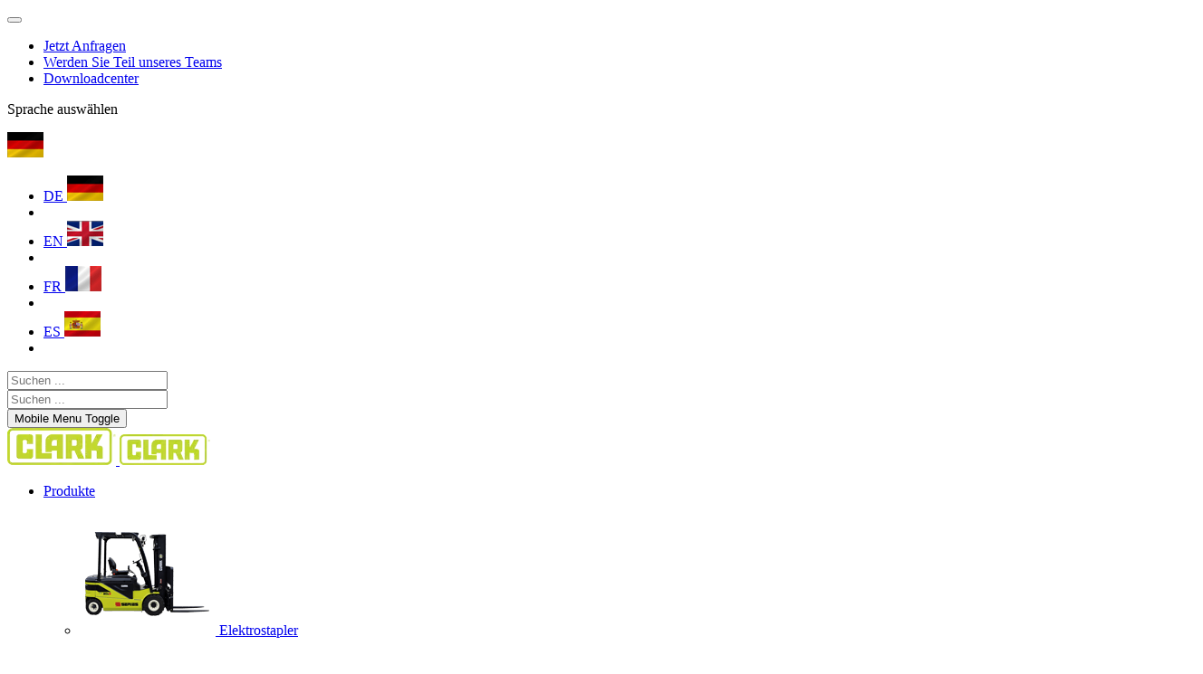

--- FILE ---
content_type: text/html; charset=utf-8
request_url: https://clarkmheu.com/de/haendler/haendlersuche/express-trailers-engineering-ltd
body_size: 22965
content:
<!DOCTYPE html>
<html lang="de-de" dir="ltr" data-bs-theme="light">

<head>
<meta http-equiv="X-UA-Compatible" content="IE=edge" /><meta name="viewport" content="width=device-width, initial-scale=1" /><meta name="HandheldFriendly" content="true" /><meta name="mobile-web-app-capable" content="YES" /> <!-- document meta -->
   <meta charset="utf-8">
	<meta name="rights" content="CLARK Europe GmbH">
	<meta name="description" content="Express Trailers Engineering Ltd.">
	<meta name="generator" content="Joomla! - Open Source Content Management">
	<link rel="modulepreload" href="/media/mod_menu/js/menu.min.js?e150af" fetchpriority="low">
	<link rel="modulepreload" href="/media/vendor/bootstrap/js/alert.min.js?5.3.8" fetchpriority="low">
	<link rel="modulepreload" href="/media/vendor/bootstrap/js/button.min.js?5.3.8" fetchpriority="low">
	<link rel="modulepreload" href="/media/vendor/bootstrap/js/carousel.min.js?5.3.8" fetchpriority="low">
	<link rel="modulepreload" href="/media/vendor/bootstrap/js/collapse.min.js?5.3.8" fetchpriority="low">
	<link rel="modulepreload" href="/media/vendor/bootstrap/js/dropdown.min.js?5.3.8" fetchpriority="low">
	<link rel="modulepreload" href="/media/vendor/bootstrap/js/modal.min.js?5.3.8" fetchpriority="low">
	<link rel="modulepreload" href="/media/vendor/bootstrap/js/offcanvas.min.js?5.3.8" fetchpriority="low">
	<link rel="modulepreload" href="/media/vendor/bootstrap/js/popover.min.js?5.3.8" fetchpriority="low">
	<link rel="modulepreload" href="/media/vendor/bootstrap/js/scrollspy.min.js?5.3.8" fetchpriority="low">
	<link rel="modulepreload" href="/media/vendor/bootstrap/js/tab.min.js?5.3.8" fetchpriority="low">
	<link rel="modulepreload" href="/media/vendor/bootstrap/js/toast.min.js?5.3.8" fetchpriority="low">
	<link rel="modulepreload" href="/media/system/js/messages.min.js?9a4811" fetchpriority="low">
	<title>CLARK Europe GmbH</title>
	<link href="https://clarkmheu.com/de/haendler/haendlersuche/express-trailers-engineering-ltd" rel="alternate" hreflang="de-DE">
	<link href="https://clarkmheu.com/en/dealer/find-a-dealer/express-trailers-engineering-ltd" rel="alternate" hreflang="en-GB">
	<link href="https://clarkmheu.com/fr/revendeur/trouver-un-revendeur/express-trailers-engineering-ltd" rel="alternate" hreflang="fr-FR">
	<link href="https://clarkmheu.com/es/distribuidor/buscar-un-distribuidor/express-trailers-engineering-ltd" rel="alternate" hreflang="es-ES">
	<link href="https://clarkmheu.com/de/component/search/?id=65&amp;Itemid=250&amp;format=opensearch" rel="search" title="Suchen CLARK Europe GmbH" type="application/opensearchdescription+xml">
<link href="/images/favicon.ico?e150af" rel="shortcut icon" type="image/vnd.microsoft.icon" sizes="any">
	<link href="/images/apple_touch_icon.webp?e150af" rel="apple-touch-icon" type="image/png" sizes="any">
	
	
	
	
	
	
	
	
	
	
	
	
	
	
	
	
	
	
	
	
	
	
	
	

	
	
	
	
	
	
	
	
	<script src="/media/mod_menu/js/menu.min.js?e150af" type="module"></script>
	<script type="application/json" class="joomla-script-options new">{"joomla.jtext":{"ERROR":"Fehler","MESSAGE":"Nachricht","NOTICE":"Hinweis","WARNING":"Warnung","JCLOSE":"Schließen","JOK":"OK","JOPEN":"Öffnen"},"system.paths":{"root":"","rootFull":"https:\/\/clarkmheu.com\/","base":"","baseFull":"https:\/\/clarkmheu.com\/"},"csrf.token":"b9ea712b40f010f7c66f31cec575d511","uikit4.defer":true}</script>
	<script src="/media/system/js/core.min.js?a3d8f8"></script>
	<script src="/media/vendor/bootstrap/js/alert.min.js?5.3.8" type="module"></script>
	<script src="/media/vendor/bootstrap/js/button.min.js?5.3.8" type="module"></script>
	<script src="/media/vendor/bootstrap/js/carousel.min.js?5.3.8" type="module"></script>
	<script src="/media/vendor/bootstrap/js/collapse.min.js?5.3.8" type="module"></script>
	<script src="/media/vendor/bootstrap/js/dropdown.min.js?5.3.8" type="module"></script>
	<script src="/media/vendor/bootstrap/js/modal.min.js?5.3.8" type="module"></script>
	<script src="/media/vendor/bootstrap/js/offcanvas.min.js?5.3.8" type="module"></script>
	<script src="/media/vendor/bootstrap/js/popover.min.js?5.3.8" type="module"></script>
	<script src="/media/vendor/bootstrap/js/scrollspy.min.js?5.3.8" type="module"></script>
	<script src="/media/vendor/bootstrap/js/tab.min.js?5.3.8" type="module"></script>
	<script src="/media/vendor/bootstrap/js/toast.min.js?5.3.8" type="module"></script>
	<script src="/media/system/js/messages.min.js?9a4811" type="module"></script>
	
	
	
	
	
	
	
	
	
	
	<script type="application/ld+json">{"@context":"https://schema.org","@type":"BreadcrumbList","@id":"https://clarkmheu.com/#/schema/BreadcrumbList/17","itemListElement":[{"@type":"ListItem","position":1,"item":{"@id":"https://clarkmheu.com/de/","name":"Startseite"}},{"@type":"ListItem","position":2,"item":{"@id":"https://clarkmheu.com/de/haendler/haendlersuche","name":"Händlersuche"}},{"@type":"ListItem","position":3,"item":{"@id":"https://clarkmheu.com/de/haendler/haendlersuche/express-trailers-engineering-ltd","name":"Express Trailers Engineering Ltd."}}]}</script>
	
	
	
	<link href="https://clarkmheu.com/de/haendler/haendlersuche/express-trailers-engineering-ltd" rel="alternate" hreflang="x-default">
 <!-- joomla head -->
    <!-- head styles -->
   <script id="Cookiebot" src="https://consent.cookiebot.com/uc.js" data-cbid="fe0b8f75-2344-414c-aeb8-a0b77ebb02ab" data-blockingmode="auto" type="text/javascript"></script>
<meta name="google-site-verification" content="n4yfxT2j-K12BQqPqhz92xUYgqaDJ5ewLuaZ8cGzxsE" />
 <!-- head scripts -->
<link rel="canonical" href="https://clarkmheu.com/de/haendler/haendlersuche/express-trailers-engineering-ltd" />
<link rel="stylesheet" href="/cache/astroid/css/ab911e96e3bed4208be2f24571051a18.css?e150af"><script src="/cache/astroid/js/74bc8f9efed859a8c2e853f11affc814.js?e150af"></script><style class="jchoptimize-image-attributes">img{max-width: 100%; height: auto;}</style>
	</head>
 <!-- document head -->

<body class="site astroid-framework com-mymaplocations view-location layout-default itemid-9049 guest-user astroid-header-horizontal-center express-trailers-engineering-ltd-alias tp-style-33 de-DE ltr">
   <div id="astroid-preloader" class="d-flex align-items-center justify-content-center position-fixed top-0 start-0 bottom-0 end-0">
   <div class="sk-cube-grid"> <div class="sk-cube sk-cube1"></div><div class="sk-cube sk-cube2"></div><div class="sk-cube sk-cube3"></div><div class="sk-cube sk-cube4"></div><div class="sk-cube sk-cube5"></div><div class="sk-cube sk-cube6"></div><div class="sk-cube sk-cube7"></div><div class="sk-cube sk-cube8"></div><div class="sk-cube sk-cube9"></div></div></div><button type="button" title="Back to Top" id="astroid-backtotop" class="btn square" ><i class="fas fa-chevron-up"></i></button><!-- astroid container -->
<div class="astroid-container">
        <!-- astroid content -->
    <div class="astroid-content">
                <!-- astroid layout -->
        <div class="astroid-layout astroid-layout-wide">
                        <!-- astroid wrapper -->
            <div class="astroid-wrapper">
                                <div class="astroid-section" id="header-top"><div class="container-fluid"><div class="astroid-row row" id="ar-618148bb87a5d816568713"><div class="astroid-column col-lg-2 col-md-12 col-sm-12 col-12" id="ac-618148bb87a5d83101165"><div class="astroid-divider hp-header-trans-divider hideonxs hideonsm hideonmd" id="d-61818e0b5417a892672343"><div class="divider-content"></div></div></div><div class="astroid-column col-lg-1 col-md-12 col-sm-12 col-12" id="ac-618188357065c064195825"><div class="astroid-divider hp-header-trans-divider hideonxs hideonsm hideonmd" id="d-61818e139d6c4049580109"><div class="divider-content"></div></div></div><div class="astroid-column col-lg-6 col-md-12 col-sm-12 col-12" id="ac-618188357065c051693123"><div class="astroid-module-position hp-header-top-bar uk-text-center@s hideonxs hideonsm hideonmd" id="hp-header-top-bar"><div uk-navbar>
<div class="uk-navbar-center">
<ul class="uk-navbar-nav " >
<li class="item-6815"><a href="/de/formulare/neufahrzeuge" ><span class="nav-title">Jetzt Anfragen</span></a></li><li class="item-6816"><a href="/de/haendler-heading/werden-sie-teil-unseres-teams" ><span class="nav-title">Werden Sie Teil unseres Teams</span></a></li><li class="item-6817"><a href="/de/produkte/download-area" ><span class="nav-title">Downloadcenter</span></a></li></ul></div></div></div></div><div class="astroid-column col-lg-1 col-md-12 col-sm-12 col-12" id="ac-61818d96c1d80833568992"><div class="astroid-module-position hp-header-language-selection hideonxs hideonsm hideonmd" id="hp-header-language-selection"><div class="hp-uikit-droplang">
    <p class="visually-hidden" id="language_picker_des_983">Sprache auswählen</p>


        <div class="uk-inline uk-margin-small-bottom">
    
                                    <div class="uk-light uk-padding-small">
                    					                        <img width="40" height="auto" src="/media/mod_languages/images/40/de_de.gif" alt="German (DE)">                                        
                </div>
                                                                                        <div uk-dropdown="offset: -7; pos: bottom-left" class="bg-secondary megamenu-container"><!-- -->
        <ul class="uk-nav uk-dropdown-nav">

                                                                <li class="lang-active">
                    <a aria-current="true" class="uk-active" aria-label="German (DE)" href="https://clarkmheu.com/de/haendler/haendlersuche/express-trailers-engineering-ltd">
                                                	DE							<img class="uk-margin-small-left" width="40" height="auto" src="/media/mod_languages/images/40/de_de.gif" alt="German (DE)">                                                
                    </a>
                </li>
                <li class="uk-nav-divider"></li>
                                                            <li>
                    <a aria-label="English (UK)" href="/en/dealer/find-a-dealer/express-trailers-engineering-ltd">
                        EN						                        <img class="uk-margin-small-left" width="40" height="auto" src="/media/mod_languages/images/40/en.gif" alt="English (UK)">                                                
                    </a>
                </li>
                <li class="uk-nav-divider"></li>
                                                            <li>
                    <a aria-label="Français (FR)" href="/fr/revendeur/trouver-un-revendeur/express-trailers-engineering-ltd">
                        FR						                        <img class="uk-margin-small-left" width="40" height="auto" src="/media/mod_languages/images/40/fr_fr.gif" alt="Français (FR)">                                                
                    </a>
                </li>
                <li class="uk-nav-divider"></li>
                                                            <li>
                    <a aria-label="Español (ES)" href="/es/distribuidor/buscar-un-distribuidor/express-trailers-engineering-ltd">
                        ES						                        <img class="uk-margin-small-left" width="40" height="auto" src="/media/mod_languages/images/40/es_es.gif" alt="Español (ES)">                                                
                    </a>
                </li>
                <li class="uk-nav-divider"></li>
                            </ul></div>
    </div>

</div>
</div></div><div class="astroid-column col-lg-2 col-md-12 col-sm-12 col-12" id="ac-61818d96c1d80856990522"><div class="astroid-module-position hp-header-search-bar hideonxs hideonsm hideonmd" id="hp-header-search-bar"><div class="header-search-bar-position moduletable  hp-header-top-search">
        <div class="search">
	<form action="/de/haendler/haendlersuche/express-trailers-engineering-ltd" method="post" class="form-group">
		<div class="input-group">
			<!-- <label for="mod-search-searchword982" class="element-invisible">Suchen ...</label> --><input name="searchword" id="mod-search-searchword982" maxlength="200"  class="inputbox form-control search-query input-medium" type="search" placeholder="Suchen ..." />			<input type="hidden" name="task" value="search" />
			<input type="hidden" name="option" value="com_search" />
			<input type="hidden" name="Itemid" value="250" />
		</div>
	</form>
</div></div></div></div></div><div class="astroid-row row" id="ar-6181835143a62457076196"><div class="astroid-column col-lg-2 col-md-10 col-sm-10 col-9 col-lg-4 col-md-12 col-sm-12 col-12" id="ac-6181835143a62411749734"><div class="astroid-module-position hp-header-search-bar hideonlg hideonxl hideonxxl" id="hp-header-search-bar"><div class="header-search-bar-position moduletable  hp-header-top-search">
        <div class="search">
	<form action="/de/haendler/haendlersuche/express-trailers-engineering-ltd" method="post" class="form-group">
		<div class="input-group">
			<!-- <label for="mod-search-searchword982" class="element-invisible">Suchen ...</label> --><input name="searchword" id="mod-search-searchword982" maxlength="200"  class="inputbox form-control search-query input-medium" type="search" placeholder="Suchen ..." />			<input type="hidden" name="task" value="search" />
			<input type="hidden" name="option" value="com_search" />
			<input type="hidden" name="Itemid" value="250" />
		</div>
	</form>
</div></div></div></div></div></div></div><section class="astroid-section astroid-header-section hp-mobile-top" id="top"><div class="container-fluid"><div class="astroid-row row" id="ar-6186b1c31a9b8069002307"><div class="astroid-column col-lg-12 col-md-12 col-sm-12 col-12" id="ac-6186b1c31a9b8050917482"><div class="astroid-module-position hp-header-container" id="h-tmj7xjtce"><!-- header starts -->
<header id="astroid-header" class="astroid-header astroid-horizontal-header astroid-horizontal-center-header" data-megamenu data-megamenu-class=".has-megamenu" data-megamenu-content-class=".megamenu-container" data-dropdown-arrow="true" data-header-offset="true" data-transition-speed="560" data-megamenu-animation="slide" data-easing="easeOutBack" data-astroid-trigger="hover" data-megamenu-submenu-class=".nav-submenu,.nav-submenu-static">
   <div class="d-flex flex-row justify-content-between">
      <div class="d-flex d-xl-none justify-content-start"><div class="header-mobilemenu-trigger burger-menu-button align-self-center" data-offcanvas="#astroid-mobilemenu" data-effect="mobilemenu-slide"><button aria-label="Mobile Menu Toggle" class="button" type="button"><span class="box"><span class="inner"><span class="visually-hidden">Mobile Menu Toggle</span></span></span></button></div></div>      <div class="header-left-section as-gutter-x-xl@lg d-flex justify-content-start">
                   <!-- logo starts -->
    <!-- image logo starts -->
        <div class="logo-wrapper astroid-logo">
                <a target="_self" class="astroid-logo astroid-logo-image d-flex align-items-center mr-0 mr-lg-4" href="https://clarkmheu.com/" aria-label="CLARK Europe GmbH">
                                <img src="https://clarkmheu.com/images/CLARK_Logo-382-120.webp" alt="CLARK Europe GmbH" class="astroid-logo-default" width="120" height="41">                                    
            <img src="https://clarkmheu.com/images/CLARK_Logo-382-100.webp" alt="CLARK Europe GmbH" class="astroid-logo-mobile" width="100" height="34">                            </a>
            </div>
    <!-- image logo ends -->
<!-- logo ends -->                        <div class="header-left-block d-none d-xl-block align-self-center ms-4">
                  <div class="header-block-item d-flex justify-content-start align-items-center"></div>              </div>
                         </div>
               <div class="min-w-30 d-xl-none"></div>
            <div class="header-center-section d-none d-xl-flex justify-content-center flex-xl-grow-1"><nav class=" align-self-center d-none d-xl-block" aria-label="horizontal menu"><ul class="nav astroid-nav d-none d-xl-flex"><li data-position="edge" class="nav-item nav-item-id-4345 nav-item-level-1 nav-item-deeper nav-item-parent has-megamenu nav-item-megamenu"><!--menu link starts-->
<a href="#" title="Produkte" class="as-menu-item nav-link-item-id-4345 nav-link megamenu-item-link item-link-heading item-level-1" data-drop-action="hover">
   <span class="nav-title">
                                          <span class="nav-title-text">Produkte</span>                                                <i class="fas fa-chevron-down nav-item-caret"></i>
                  </span>
   </a>
<!--menu link ends--><div style="width:100vw" class="megamenu-container"><div class="row"><div class="col col-md-12"></div></div><div class="row"><div class="col col-md-4"><ul class="nav-submenu megamenu-submenu-level-1"><li class="megamenu-menu-item nav-item-submenu nav-item-id-4349 nav-item-level-2 nav-item-parent nav-item-megamenu"><!--menu link starts-->
<a href="/de/neuahrzeuge-fuer-ihre-intralogistik/elektrogabelstapler" title="Elektrostapler" class="as-menu-item   hp-nav-link nav-link-item-id-4349 megamenu-item-link item-link-alias item-level-2" data-drop-action="hover">
   <span class="nav-title">
                                 <img src="https://clarkmheu.com/images/products/navigation/n/SE25-35.png#joomlaImage://local-images/products/navigation/n/SE25-35.png?width=150&amp;height=150" alt="Elektrostapler" class='hp-nav-image hp-nav-image_parent' width="150" height="150">
                              <span class="nav-title-text">Elektrostapler</span>                              </span>
   </a>
<!--menu link ends--></li></ul><ul class="nav-submenu megamenu-submenu-level-1"><li class="megamenu-menu-item nav-item-submenu nav-item-id-7406 nav-item-level-2 nav-item-parent nav-item-megamenu"><!--menu link starts-->
<a href="/de/neuahrzeuge-fuer-ihre-intralogistik/elektrogabelstapler#x-over" title="Crossover Elektrostapler" class="as-menu-item   hp-nav-link nav-link-item-id-7406 megamenu-item-link item-link-url item-level-2" data-drop-action="hover">
   <span class="nav-title">
                                 <img src="https://clarkmheu.com/images/products/navigation/n/L25-35XE.png#joomlaImage://local-images/products/navigation/n/L25-35XE.png?width=150&amp;height=150" alt="Crossover Elektrostapler" class='hp-nav-image hp-nav-image_parent' width="150" height="150">
                              <span class="nav-title-text">Crossover Elektrostapler</span>                                          <span class="menu-item-badge">
               NEU            </span>
                        </span>
   </a>
<!--menu link ends--></li></ul><ul class="nav-submenu megamenu-submenu-level-1"><li class="megamenu-menu-item nav-item-submenu nav-item-id-4400 nav-item-level-2 nav-item-parent nav-item-megamenu"><!--menu link starts-->
<a href="/de/neuahrzeuge-fuer-ihre-intralogistik/niederhubwagen-li-ion" title="Lithium-Ionen Niederhubwagen" class="as-menu-item   hp-nav-link nav-link-item-id-4400 megamenu-item-link item-link-alias item-level-2" data-drop-action="hover">
   <span class="nav-title">
                                 <img src="https://clarkmheu.com/images/products/navigation/n/LWio15.webp" alt="Lithium-Ionen Niederhubwagen" class='hp-nav-image hp-nav-image_parent' width="150" height="150">
                              <span class="nav-title-text">Lithium-Ionen Niederhubwagen</span>                              </span>
   </a>
<!--menu link ends--></li></ul><ul class="nav-submenu megamenu-submenu-level-1"><li class="megamenu-menu-item nav-item-submenu nav-item-id-4350 nav-item-level-2 nav-item-parent nav-item-megamenu"><!--menu link starts-->
<a href="/de/neuahrzeuge-fuer-ihre-intralogistik/niederhubwagen-li-ion#pallet-trucks" title="Niederhubwagen" class="as-menu-item   hp-nav-link nav-link-item-id-4350 megamenu-item-link item-link-url item-level-2" data-drop-action="hover">
   <span class="nav-title">
                                 <img src="https://clarkmheu.com/images/products/navigation/n/PPX20.webp" alt="Niederhubwagen" class='hp-nav-image hp-nav-image_parent' width="150" height="150">
                              <span class="nav-title-text">Niederhubwagen</span>                              </span>
   </a>
<!--menu link ends--></li></ul><ul class="nav-submenu megamenu-submenu-level-1"><li class="megamenu-menu-item nav-item-submenu nav-item-id-4346 nav-item-level-2 nav-item-parent nav-item-megamenu"><!--menu link starts-->
<a href="/de/neuahrzeuge-fuer-ihre-intralogistik/handhubwagen" title="Handhubwagen" class="as-menu-item   hp-nav-link nav-link-item-id-4346 megamenu-item-link item-link-alias item-level-2" data-drop-action="hover">
   <span class="nav-title">
                                 <img src="https://clarkmheu.com/images/products/navigation/n/HPT.webp" alt="Handhubwagen" class='hp-nav-image hp-nav-image_parent' width="150" height="150">
                              <span class="nav-title-text">Handhubwagen</span>                              </span>
   </a>
<!--menu link ends--></li></ul><div class="megamenu-item megamenu-module"><div class="moduletable ">
        

    <div id="wk-grid6f5" class="uk-child-width-1-1 uk-grid-small uk-grid-match uk-text-left hp-menu-module" uk-height-match="target: &gt; div &gt; .uk-panel, &gt; div &gt; .uk-card; row: true" uk-grid  uk-scrollspy="cls: uk-animation-slide-right; target: &gt; div &gt; .uk-panel, &gt; div &gt; .uk-card; delay: 200">

    
        <div >
            <div class="uk-panel uk-transition-toggle">

                                <a class="uk-position-cover uk-position-z-index" href="/de/produkte/neufahrzeuge" title="Alle Stapler & Flurförderzeuge"></a>
                
                
                
                
                    
                        
                                                <div class="uk-h4 uk-margin-remove-top ">
                        
                                                            <a class="uk-link-reset" href="/de/produkte/neufahrzeuge">Alle Stapler & Flurförderzeuge</a>
                            
                            
                        </div>
                        
                        
                        
                        
                        
                        
                    
                
            </div>
        </div>

    
    </div>

</div>
</div></div><div class="col col-md-4"><ul class="nav-submenu megamenu-submenu-level-1"><li class="megamenu-menu-item nav-item-submenu nav-item-id-4347 nav-item-level-2 nav-item-parent nav-item-megamenu"><!--menu link starts-->
<a href="/de/neuahrzeuge-fuer-ihre-intralogistik/dieselstapler-und-treibgasstapler" title="Gabelstapler mit Diesel- oder Treibgasantrieb" class="as-menu-item   hp-nav-link nav-link-item-id-4347 megamenu-item-link item-link-alias item-level-2" data-drop-action="hover">
   <span class="nav-title">
                                 <img src="https://clarkmheu.com/images/products/navigation/n/S_series.webp" alt="Gabelstapler mit Diesel- oder Treibgasantrieb" class='hp-nav-image hp-nav-image_parent' width="150" height="150">
                              <span class="nav-title-text">Gabelstapler mit Diesel- oder Treibgasantrieb</span>                              </span>
   </a>
<!--menu link ends--></li></ul><ul class="nav-submenu megamenu-submenu-level-1"><li class="megamenu-menu-item nav-item-submenu nav-item-id-4410 nav-item-level-2 nav-item-parent nav-item-megamenu"><!--menu link starts-->
<a href="/de/neuahrzeuge-fuer-ihre-intralogistik/schubmaststapler" title="Schubmaststapler" class="as-menu-item   hp-nav-link nav-link-item-id-4410 megamenu-item-link item-link-alias item-level-2" data-drop-action="hover">
   <span class="nav-title">
                                 <img src="https://clarkmheu.com/images/products/navigation/n/SRX.webp" alt="Schubmaststapler" class='hp-nav-image hp-nav-image_parent' width="150" height="150">
                              <span class="nav-title-text">Schubmaststapler</span>                              </span>
   </a>
<!--menu link ends--></li></ul><ul class="nav-submenu megamenu-submenu-level-1"><li class="megamenu-menu-item nav-item-submenu nav-item-id-4850 nav-item-level-2 nav-item-parent nav-item-megamenu"><!--menu link starts-->
<a href="/de/neuahrzeuge-fuer-ihre-intralogistik/schlepper-und-routenzuege" title="Schlepper und Routenzüge" class="as-menu-item   hp-nav-link nav-link-item-id-4850 megamenu-item-link item-link-alias item-level-2" data-drop-action="hover">
   <span class="nav-title">
                                 <img src="https://clarkmheu.com/images/products/navigation/n/CTX-CTR-Nav-image-150.webp" alt="Schlepper und Routenzüge" class='hp-nav-image hp-nav-image_parent' width="150" height="150">
                              <span class="nav-title-text">Schlepper und Routenzüge</span>                              </span>
   </a>
<!--menu link ends--></li></ul><ul class="nav-submenu megamenu-submenu-level-1"><li class="megamenu-menu-item nav-item-submenu nav-item-id-4403 nav-item-level-2 nav-item-parent nav-item-megamenu"><!--menu link starts-->
<a href="/de/neuahrzeuge-fuer-ihre-intralogistik/hochhubwagen" title="Hochhubwagen" class="as-menu-item   hp-nav-link nav-link-item-id-4403 megamenu-item-link item-link-alias item-level-2" data-drop-action="hover">
   <span class="nav-title">
                                 <img src="https://clarkmheu.com/images/products/navigation/n/PSX16-nav.png#joomlaImage://local-images/products/navigation/n/PSX16-nav.png?width=150&amp;height=150" alt="Hochhubwagen" class='hp-nav-image hp-nav-image_parent' width="150" height="150">
                              <span class="nav-title-text">Hochhubwagen</span>                              </span>
   </a>
<!--menu link ends--></li></ul><ul class="nav-submenu megamenu-submenu-level-1"><li class="megamenu-menu-item nav-item-submenu nav-item-id-4412 nav-item-level-2 nav-item-parent nav-item-megamenu"><!--menu link starts-->
<a href="/de/neuahrzeuge-fuer-ihre-intralogistik/kommissionierer" title="Kommissionierer" class="as-menu-item   hp-nav-link nav-link-item-id-4412 megamenu-item-link item-link-alias item-level-2" data-drop-action="hover">
   <span class="nav-title">
                                 <img src="https://clarkmheu.com/images/products/navigation/n/COP01.webp" alt="Kommissionierer" class='hp-nav-image hp-nav-image_parent' width="150" height="150">
                              <span class="nav-title-text">Kommissionierer</span>                              </span>
   </a>
<!--menu link ends--></li></ul><div class="megamenu-item megamenu-module"><div class="moduletable ">
        

    <div id="wk-grid1b9" class="uk-child-width-1-1 uk-grid-small uk-grid-match uk-text-left hp-menu-module" uk-height-match="target: &gt; div &gt; .uk-panel, &gt; div &gt; .uk-card; row: true" uk-grid  uk-scrollspy="cls: uk-animation-slide-bottom; target: &gt; div &gt; .uk-panel, &gt; div &gt; .uk-card; delay: 200">

    
        <div >
            <div class="uk-panel">

                                <a class="uk-position-cover uk-position-z-index" href="/de/produkte/download-area" title="Downloadcenter"></a>
                
                
                
                
                    
                        
                                                <div class="uk-h4 uk-margin-remove-top ">
                        
                                                            <a class="uk-link-reset" href="/de/produkte/download-area">Downloadcenter</a>
                            
                            
                        </div>
                        
                        
                        
                        
                        
                        
                    
                
            </div>
        </div>

    
    </div>

</div>
</div></div><div class="col col-md-4"><div class="megamenu-item megamenu-module"><div class="moduletable ">
        

    <div id="wk-grid6f0" class="uk-child-width-1-1 uk-grid-match uk-text-left hp-full-line-box" uk-height-match="target: &gt; div &gt; .uk-panel, &gt; div &gt; .uk-card; row: true" uk-grid  uk-scrollspy="cls: uk-animation-slide-left-medium; target: &gt; div &gt; .uk-panel, &gt; div &gt; .uk-card; delay: 200">

    
        <div >
            <div class="uk-card uk-card-secondary">

                
                
                
                                <div class="uk-grid uk-flex-middle" uk-grid>
                    <div class="uk-width-1-3@m uk-card-media-left">
                        <div class="uk-inline-clip uk-transition-toggle "><img src="/images/content/brochures/2025/070_Brochure_CLARK_FULL-LINE-2025_DE_4576084.webp" class=" uk-transition-scale-down uk-transition-opaque" alt="Produktübersicht zum Download" title="Produktübersicht zum Download" width="368" height="512"><a class="uk-position-cover" href="/de/dokumente/produktanhaenge/broschueren/150-clark-produktuebersicht-4576084" target="_blank" title="Produktübersicht zum Download"></a></div>                    </div>
                    <div class="uk-width-2-3@m">
                
                                        <div class="uk-card-body">
                    
                        
                                                <h3 class="uk-h3 uk-margin-remove-top ">
                        
                                                            <a class="uk-link-reset" href="/de/dokumente/produktanhaenge/broschueren/150-clark-produktuebersicht-4576084" target="_blank">Produktübersicht zum Download</a>
                            
                            
                        </h3>
                        
                        
                        
                        
                        
                                                <p><a class="uk-button uk-button-primary" href="/de/dokumente/produktanhaenge/broschueren/150-clark-produktuebersicht-4576084" target="_blank">Download</a></p>
                        
                                        </div>
                    
                                    </div>
                </div>
                
            </div>
        </div>

    
    </div>

</div>
</div><ul class="nav-submenu megamenu-submenu-level-1"></ul></div></div></div></li><li data-position="left" class="nav-item nav-item-id-2693 nav-item-level-1 nav-item-deeper nav-item-parent has-megamenu nav-item-dropdown"><!--menu link starts-->
<a href="#" title="Händler" class="as-menu-item nav-link-item-id-2693 nav-link megamenu-item-link item-link-heading item-level-1" data-drop-action="hover">
   <span class="nav-title">
                                          <span class="nav-title-text">Händler</span>                                                <i class="fas fa-chevron-down nav-item-caret"></i>
                  </span>
   </a>
<!--menu link ends--><div class="megamenu-container nav-submenu-container nav-item-level-1"><ul class="nav-submenu" style="width:320px"><li data-position="right" class="nav-item-submenu nav-item-id-2655 nav-item-level-2 nav-item-alias-parent-active"><!--menu link starts-->
<a href="/de/haendler/haendlersuche" title="Händlersuche" class="as-menu-item nav-link-item-id-2655 item-link-alias item-level-2" data-drop-action="hover">
   <span class="nav-title">
                                          <span class="nav-title-text">Händlersuche</span>                              </span>
   </a>
<!--menu link ends--></li><li data-position="right" class="nav-item-submenu nav-item-id-414 nav-item-level-2"><!--menu link starts-->
<a href="/de/haendler-heading/werden-sie-teil-unseres-teams" title="Werden Sie Teil unseres Teams" class="as-menu-item nav-link-item-id-414 item-link-component item-level-2" data-drop-action="hover">
   <span class="nav-title">
                                          <span class="nav-title-text">Werden Sie Teil unseres Teams</span>                              </span>
   </a>
<!--menu link ends--></li></ul></div></li><li data-position="left" class="nav-item nav-item-id-640 nav-item-level-1 nav-item-deeper nav-item-parent has-megamenu nav-item-dropdown"><!--menu link starts-->
<a href="#" title="Ersatzteile" class="as-menu-item nav-link-item-id-640 nav-link megamenu-item-link item-link-heading item-level-1" data-drop-action="hover">
   <span class="nav-title">
                                          <span class="nav-title-text">Ersatzteile</span>                                                <i class="fas fa-chevron-down nav-item-caret"></i>
                  </span>
   </a>
<!--menu link ends--><div class="megamenu-container nav-submenu-container nav-item-level-1"><ul class="nav-submenu" style="width:320px"><li data-position="right" class="nav-item-submenu nav-item-id-883 nav-item-level-2"><!--menu link starts-->
<a href="/de/ersatzteile/ueber-clark-parts" title="Über CLARK Parts" class="as-menu-item nav-link-item-id-883 item-link-component item-level-2" data-drop-action="hover">
   <span class="nav-title">
                                          <span class="nav-title-text">Über CLARK Parts</span>                              </span>
   </a>
<!--menu link ends--></li><li data-position="right" class="nav-item-submenu nav-item-id-886 nav-item-level-2"><!--menu link starts-->
<a href="/de/ersatzteile/raeder-und-reifen" title="Räder und Reifen" class="as-menu-item nav-link-item-id-886 item-link-component item-level-2" data-drop-action="hover">
   <span class="nav-title">
                                          <span class="nav-title-text">Räder und Reifen</span>                              </span>
   </a>
<!--menu link ends--></li><li data-position="right" class="nav-item-submenu nav-item-id-887 nav-item-level-2"><!--menu link starts-->
<a href="/de/ersatzteile/gabeln" title="Gabeln" class="as-menu-item nav-link-item-id-887 item-link-component item-level-2" data-drop-action="hover">
   <span class="nav-title">
                                          <span class="nav-title-text">Gabeln</span>                              </span>
   </a>
<!--menu link ends--></li><li data-position="right" class="nav-item-submenu nav-item-id-7723 nav-item-level-2"><!--menu link starts-->
<a href="/de/ersatzteile/batterien-und-hf-ladegeraete" title="Batterien und HF-Ladegeräte" class="as-menu-item nav-link-item-id-7723 item-link-component item-level-2" data-drop-action="hover">
   <span class="nav-title">
                                          <span class="nav-title-text">Batterien und HF-Ladegeräte</span>                              </span>
   </a>
<!--menu link ends--></li><li data-position="right" class="nav-item-submenu nav-item-id-889 nav-item-level-2"><!--menu link starts-->
<a href="/de/ersatzteile/kabinen-und-regenschutz" title="Kabinen und Regenschutz" class="as-menu-item nav-link-item-id-889 item-link-component item-level-2" data-drop-action="hover">
   <span class="nav-title">
                                          <span class="nav-title-text">Kabinen und Regenschutz</span>                              </span>
   </a>
<!--menu link ends--></li><li data-position="right" class="nav-item-submenu nav-item-id-891 nav-item-level-2"><!--menu link starts-->
<a href="/de/ersatzteile/ketten" title="Ketten" class="as-menu-item nav-link-item-id-891 item-link-component item-level-2" data-drop-action="hover">
   <span class="nav-title">
                                          <span class="nav-title-text">Ketten</span>                              </span>
   </a>
<!--menu link ends--></li></ul></div></li><li data-position="left" class="nav-item nav-item-id-265 nav-item-level-1 nav-item-deeper nav-item-parent has-megamenu nav-item-megamenu"><!--menu link starts-->
<a href="#" title="Presse" class="as-menu-item nav-link-item-id-265 nav-link megamenu-item-link item-link-heading item-level-1" data-drop-action="hover">
   <span class="nav-title">
                                          <span class="nav-title-text">Presse</span>                                                <i class="fas fa-chevron-down nav-item-caret"></i>
                  </span>
   </a>
<!--menu link ends--><div style="width:1280px" class="megamenu-container"><div class="row"><div class="col col-md-12"><div class="megamenu-item megamenu-module"><div class="moduletable ">
        
<div id="mod-custom816" class="mod-custom custom">
    <div><img src="/images/content/press_menu/header.webp" alt="CLARK press header" title="CLARK press header" width="1280" height="367">
<div class="uk-card uk-card-body uk-card-secondary hp-press-header-box">
<div class="hp-press-header-box-content">
<div class="uk-h3 product-name">Presse / Newsroom</div>
<div class="uk-h4">Willkommen im Pressebereich von CLARK Europe</div>
<p>Auf dieser Seite haben wir für Sie aktuelle Presseinformationen hinterlegt. Allgemeine Informationen zu CLARK Europe finden Sie auf unser Unternehmensseite. Bei weitergehenden Fragen sprechen Sie uns gerne persönlich an.</p>
</div>
</div>
</div></div>
</div>
</div></div></div><div class="row"><div class="col col-md-9"><div class="megamenu-item megamenu-module"> <div class="moduletable ">
        <div class=""uk-padding-small">         <div id="wk-grid2ae" class="uk-child-width-1-1 uk-child-width-1-2@m uk-grid-match uk-text-left uk-light" uk-height-match="target: &gt; div &gt; .uk-panel, &gt; div &gt; .uk-card; row: true" uk-grid  uk-scrollspy="cls: uk-animation-fade; target: &gt; div &gt; .uk-panel, &gt; div &gt; .uk-card; delay: 200">

    
        <div >
            <div class="uk-panel uk-transition-toggle">

                                <a class="uk-position-cover uk-position-z-index" href="/de/news-presse/presse-publikationen/2026" title="Presseinformationen"></a>
                
                
                
                                <div class="uk-grid uk-flex-middle" uk-grid>
                    <div class="uk-width-1-2@m ">
                        <div class="uk-inline-clip "><img src="/images/content/press_menu/press-release.webp" class=" uk-transition-scale-up uk-transition-opaque" alt="Presseinformationen" title="Presseinformationen" width="250" height="167"><div class="uk-overlay-primary uk-position-cover uk-transition-fade"><div class="uk-position-center"><span class="" uk-overlay-icon></span></div></div></div>                    </div>
                    <div class="uk-width-1-2@m">
                
                    
                        
                                                <div class="uk-h4 uk-margin-remove-top ">
                        
                                                            <a class="uk-link-reset" href="/de/news-presse/presse-publikationen/2026">Presseinformationen</a>
                            
                            
                        </div>
                        
                        
                        
                                                <div class="uk-margin"><p><b>Sprachen:</b><br />DE, EN, FR, ES, IT, PL</p></div>
                        
                        
                        
                    
                                    </div>
                </div>
                
            </div>
        </div>

    
        <div >
            <div class="uk-panel uk-transition-toggle">

                                <a class="uk-position-cover uk-position-z-index" href="/de/news-presse/kundenmagazin/magazine" title="Kundenmagazin"></a>
                
                
                
                                <div class="uk-grid uk-flex-middle" uk-grid>
                    <div class="uk-width-1-2@m ">
                        <div class="uk-inline-clip "><img src="/images/content/press_menu/forklift-news.webp" class=" uk-transition-scale-up uk-transition-opaque" alt="Kundenmagazin" title="Kundenmagazin" width="250" height="167" loading="lazy"><div class="uk-overlay-primary uk-position-cover uk-transition-fade"><div class="uk-position-center"><span class="" uk-overlay-icon></span></div></div></div>                    </div>
                    <div class="uk-width-1-2@m">
                
                    
                        
                                                <div class="uk-h4 uk-margin-remove-top ">
                        
                                                            <a class="uk-link-reset" href="/de/news-presse/kundenmagazin/magazine">Kundenmagazin</a>
                            
                            
                        </div>
                        
                        
                        
                        
                        
                        
                    
                                    </div>
                </div>
                
            </div>
        </div>

    
        <div >
            <div class="uk-panel uk-transition-toggle">

                                <a class="uk-position-cover uk-position-z-index" href="/de/news-presse/testberichte" title="Testberichte"></a>
                
                
                
                                <div class="uk-grid uk-flex-middle" uk-grid>
                    <div class="uk-width-1-2@m ">
                        <div class="uk-inline-clip "><img src="/images/content/press_menu/testbericht.webp" class=" uk-transition-scale-up uk-transition-opaque" alt="Testberichte" title="Testberichte" width="250" height="167" loading="lazy"><div class="uk-overlay-primary uk-position-cover uk-transition-fade"><div class="uk-position-center"><span class="" uk-overlay-icon></span></div></div></div>                    </div>
                    <div class="uk-width-1-2@m">
                
                    
                        
                                                <div class="uk-h4 uk-margin-remove-top ">
                        
                                                            <a class="uk-link-reset" href="/de/news-presse/testberichte">Testberichte</a>
                            
                            
                        </div>
                        
                        
                        
                        
                        
                        
                    
                                    </div>
                </div>
                
            </div>
        </div>

    
        <div >
            <div class="uk-panel uk-transition-toggle">

                                <a class="uk-position-cover uk-position-z-index" href="/de/news-presse/case-storys" title="Anwenderreportagen"></a>
                
                
                
                                <div class="uk-grid uk-flex-middle" uk-grid>
                    <div class="uk-width-1-2@m ">
                        <div class="uk-inline-clip "><img src="/images/content/press_menu/anwender.webp" class=" uk-transition-scale-up uk-transition-opaque" alt="Anwenderreportagen" title="Anwenderreportagen" width="250" height="167" loading="lazy"><div class="uk-overlay-primary uk-position-cover uk-transition-fade"><div class="uk-position-center"><span class="" uk-overlay-icon></span></div></div></div>                    </div>
                    <div class="uk-width-1-2@m">
                
                    
                        
                                                <div class="uk-h4 uk-margin-remove-top ">
                        
                                                            <a class="uk-link-reset" href="/de/news-presse/case-storys">Anwenderreportagen</a>
                            
                            
                        </div>
                        
                        
                        
                        
                        
                        
                    
                                    </div>
                </div>
                
            </div>
        </div>

    
    </div>

 </div> </div> </div></div><div class="col col-md-3"><div class="megamenu-item megamenu-module"><div class="moduletable ">
        
<div id="mod-custom908" class="mod-custom custom">
    <div class="uk-card uk-card-body uk-light uk-card-small uk-text-small hp-press-header-contact">
<p class="uk-text-bold">Pressekontakt:</p>
<p><i class="hp-icon-contact-menu" uk-icon="user"></i>CLARK Europe GmbH<br />Sabine Barde<br />Leiterin Unternehmenskommunikation</p>
<p><i class="hp-icon-contact-menu" uk-icon="location"></i>Dr.-Alfred-Herrhausen-Allee 33<br />47228 Duisburg</p>
<p><a href="/de/unternehmen/kontakt/marketing/sabine-barde" class="uk-button uk-button-default">Jetzt Kontakt aufnehmen</a></p>
</div></div>
</div>
</div></div></div></div></li><li data-position="left" class="nav-item nav-item-id-313 nav-item-level-1 nav-item-deeper nav-item-parent has-megamenu nav-item-dropdown"><!--menu link starts-->
<a href="#" title="Unternehmen" class="as-menu-item nav-link-item-id-313 nav-link megamenu-item-link item-link-heading item-level-1" data-drop-action="hover">
   <span class="nav-title">
                                          <span class="nav-title-text">Unternehmen</span>                                                <i class="fas fa-chevron-down nav-item-caret"></i>
                  </span>
   </a>
<!--menu link ends--><div class="megamenu-container nav-submenu-container nav-item-level-1"><ul class="nav-submenu" style="width:320px"><li data-position="right" class="nav-item-submenu nav-item-id-331 nav-item-level-2 nav-item-divider nav-item-deeper nav-item-parent nav-item-dropdown"><!--menu link starts-->
<a href="#" title="Kontakt" class="as-menu-item nav-link-item-id-331 megamenu-item-link item-link-separator item-level-2" data-drop-action="hover">
   <span class="nav-title">
                                          <span class="nav-title-text">Kontakt</span>                                    <i class="fas fa-chevron-right nav-item-caret"></i>
         </span>
   </a>
<!--menu link ends--><ul class="nav-submenu" style="width:250px"><li data-position="right" class="nav-item-submenu nav-item-id-334 nav-item-level-3"><!--menu link starts-->
<a href="/de/unternehmen/kontakt/clark-europe-gmbh" title="CLARK Europe GmbH" class="as-menu-item nav-link-item-id-334 item-link-component item-level-3" data-drop-action="hover">
   <span class="nav-title">
                                          <span class="nav-title-text">CLARK Europe GmbH</span>                              </span>
   </a>
<!--menu link ends--></li><li data-position="right" class="nav-item-submenu nav-item-id-316 nav-item-level-3"><!--menu link starts-->
<a href="/de/unternehmen/kontakt/globale-clark-standorte" title="Globale CLARK Standorte" class="as-menu-item nav-link-item-id-316 item-link-component item-level-3" data-drop-action="hover">
   <span class="nav-title">
                                          <span class="nav-title-text">Globale CLARK Standorte</span>                              </span>
   </a>
<!--menu link ends--></li><li data-position="right" class="nav-item-submenu nav-item-id-321 nav-item-level-3"><!--menu link starts-->
<a href="/de/unternehmen/kontakt/regional-sales-manager" title="Regional Manager" class="as-menu-item nav-link-item-id-321 item-link-component item-level-3" data-drop-action="hover">
   <span class="nav-title">
                                          <span class="nav-title-text">Regional Manager</span>                              </span>
   </a>
<!--menu link ends--></li><li data-position="left" class="nav-item-submenu nav-item-id-7592 nav-item-level-3"><!--menu link starts-->
<a href="/de/unternehmen/kontakt/marketing/sabine-barde" title="Presse" class="as-menu-item nav-link-item-id-7592 item-link-alias item-level-3" data-drop-action="hover">
   <span class="nav-title">
                                          <span class="nav-title-text">Presse</span>                              </span>
   </a>
<!--menu link ends--></li></ul></li><li data-position="right" class="nav-item-submenu nav-item-id-1074 nav-item-level-2 nav-item-deeper nav-item-parent nav-item-dropdown"><!--menu link starts-->
<a href="/de/unternehmen/ueber-uns" title="Über uns" class="as-menu-item nav-link-item-id-1074 megamenu-item-link item-link-component item-level-2" data-drop-action="hover">
   <span class="nav-title">
                                          <span class="nav-title-text">Über uns</span>                                    <i class="fas fa-chevron-right nav-item-caret"></i>
         </span>
   </a>
<!--menu link ends--><ul class="nav-submenu" style="width:250px"><li data-position="right" class="nav-item-submenu nav-item-id-431 nav-item-level-3"><!--menu link starts-->
<a href="/de/unternehmen/ueber-uns/management" title="Management" class="as-menu-item nav-link-item-id-431 item-link-component item-level-3" data-drop-action="hover">
   <span class="nav-title">
                                          <span class="nav-title-text">Management</span>                              </span>
   </a>
<!--menu link ends--></li><li data-position="left" class="nav-item-submenu nav-item-id-7777 nav-item-level-3"><!--menu link starts-->
<a href="/de/unternehmen/ueber-uns/globaler-hauptsitz" title="Globaler Hauptsitz" class="as-menu-item nav-link-item-id-7777 item-link-component item-level-3" data-drop-action="hover">
   <span class="nav-title">
                                          <span class="nav-title-text">Globaler Hauptsitz</span>                              </span>
   </a>
<!--menu link ends--></li><li data-position="right" class="nav-item-submenu nav-item-id-328 nav-item-level-3"><!--menu link starts-->
<a href="/de/unternehmen/ueber-uns/geschichte" title="Geschichte" class="as-menu-item nav-link-item-id-328 item-link-component item-level-3" data-drop-action="hover">
   <span class="nav-title">
                                          <span class="nav-title-text">Geschichte</span>                              </span>
   </a>
<!--menu link ends--></li><li data-position="left" class="nav-item-submenu nav-item-id-659 nav-item-level-3"><!--menu link starts-->
<a href="/de/unternehmen/ueber-uns/100-jahre-clark" title="100 Jahre CLARK" class="as-menu-item nav-link-item-id-659 item-link-component item-level-3" data-drop-action="hover">
   <span class="nav-title">
                                          <span class="nav-title-text">100 Jahre CLARK</span>                              </span>
   </a>
<!--menu link ends--></li></ul></li><li data-position="right" class="nav-item-submenu nav-item-id-340 nav-item-level-2 nav-item-divider nav-item-deeper nav-item-parent nav-item-dropdown"><!--menu link starts-->
<a href="#" title="Gesellschaftliches Engagement" class="as-menu-item nav-link-item-id-340 megamenu-item-link item-link-separator item-level-2" data-drop-action="hover">
   <span class="nav-title">
                                          <span class="nav-title-text">Gesellschaftliches Engagement</span>                                    <i class="fas fa-chevron-right nav-item-caret"></i>
         </span>
   </a>
<!--menu link ends--><ul class="nav-submenu" style="width:250px"><li data-position="right" class="nav-item-submenu nav-item-id-7589 nav-item-level-3"><!--menu link starts-->
<a href="/de/unternehmen/gesellschaftliches-engagement/von-mensch-zu-mensch" title="Von Mensch zu Mensch" class="as-menu-item nav-link-item-id-7589 item-link-component item-level-3" data-drop-action="hover">
   <span class="nav-title">
                                          <span class="nav-title-text">Von Mensch zu Mensch</span>                              </span>
   </a>
<!--menu link ends--></li><li data-position="left" class="nav-item-submenu nav-item-id-2618 nav-item-level-3"><!--menu link starts-->
<a href="/de/unternehmen/gesellschaftliches-engagement/kidscorner" title="KidsCorner" class="as-menu-item nav-link-item-id-2618 item-link-component item-level-3" data-drop-action="hover">
   <span class="nav-title">
                                          <span class="nav-title-text">KidsCorner</span>                              </span>
   </a>
<!--menu link ends--></li></ul></li><li data-position="right" class="nav-item-submenu nav-item-id-669 nav-item-level-2 nav-item-divider nav-item-deeper nav-item-parent nav-item-dropdown"><!--menu link starts-->
<a href="#" title="Karriere" class="as-menu-item nav-link-item-id-669 megamenu-item-link item-link-separator item-level-2" data-drop-action="hover">
   <span class="nav-title">
                                          <span class="nav-title-text">Karriere</span>                                    <i class="fas fa-chevron-right nav-item-caret"></i>
         </span>
   </a>
<!--menu link ends--><ul class="nav-submenu" style="width:250px"><li data-position="right" class="nav-item-submenu nav-item-id-1078 nav-item-level-3"><!--menu link starts-->
<a href="/de/unternehmen/karriere/stellenangebote-der-clark-europe-gmbh" title="Stellenangebote der CLARK Europe GmbH" class="as-menu-item nav-link-item-id-1078 item-link-component item-level-3" data-drop-action="hover">
   <span class="nav-title">
                                          <span class="nav-title-text">Stellenangebote der CLARK Europe GmbH</span>                              </span>
   </a>
<!--menu link ends--></li><li data-position="left" class="nav-item-submenu nav-item-id-1079 nav-item-level-3"><!--menu link starts-->
<a href="/de/unternehmen/karriere/stellenangebote-unserer-vertriebspartner" title="Stellenangebote unserer Vertriebspartner" class="as-menu-item nav-link-item-id-1079 item-link-component item-level-3" data-drop-action="hover">
   <span class="nav-title">
                                          <span class="nav-title-text">Stellenangebote unserer Vertriebspartner</span>                              </span>
   </a>
<!--menu link ends--></li></ul></li><li data-position="left" class="nav-item-submenu nav-item-id-7982 nav-item-level-2"><!--menu link starts-->
<a href="/de/unternehmen/nachhaltigkeit" title="Nachhaltigkeit" class="as-menu-item nav-link-item-id-7982 item-link-component item-level-2" data-drop-action="hover">
   <span class="nav-title">
                                          <span class="nav-title-text">Nachhaltigkeit</span>                              </span>
   </a>
<!--menu link ends--></li><li data-position="right" class="nav-item-submenu nav-item-id-1473 nav-item-level-2"><!--menu link starts-->
<a href="http://www.clarkmheu-portal.com?language=de" title="Login Händlerportal" class="as-menu-item nav-link-item-id-1473 item-link-url item-level-2" rel="noopener noreferrer" target="_blank" data-drop-action="hover">
   <span class="nav-title">
                                          <span class="nav-title-text">Login Händlerportal</span>                              </span>
   </a>
<!--menu link ends--></li></ul></div></li><li data-position="left" class="nav-item nav-item-id-649 nav-item-level-1 nav-item-deeper nav-item-parent has-megamenu nav-item-dropdown"><!--menu link starts-->
<a href="#" title="Media" class="as-menu-item nav-link-item-id-649 nav-link megamenu-item-link item-link-heading item-level-1" data-drop-action="hover">
   <span class="nav-title">
                                          <span class="nav-title-text">Media</span>                                                <i class="fas fa-chevron-down nav-item-caret"></i>
                  </span>
   </a>
<!--menu link ends--><div class="megamenu-container nav-submenu-container nav-item-level-1"><ul class="nav-submenu" style="width:320px"><li data-position="right" class="nav-item-submenu nav-item-id-657 nav-item-level-2"><!--menu link starts-->
<a href="/de/mediathek/unternehmensvideos" title="Unternehmensvideos" class="as-menu-item nav-link-item-id-657 item-link-component item-level-2" data-drop-action="hover">
   <span class="nav-title">
                                          <span class="nav-title-text">Unternehmensvideos</span>                              </span>
   </a>
<!--menu link ends--></li><li data-position="right" class="nav-item-submenu nav-item-id-1070 nav-item-level-2"><!--menu link starts-->
<a href="/de/mediathek/produktvideos" title="Produktvideos" class="as-menu-item nav-link-item-id-1070 item-link-component item-level-2" data-drop-action="hover">
   <span class="nav-title">
                                          <span class="nav-title-text">Produktvideos</span>                              </span>
   </a>
<!--menu link ends--></li><li data-position="right" class="nav-item-submenu nav-item-id-2625 nav-item-level-2"><!--menu link starts-->
<a href="/de/mediathek/s-series-commercials" title="S-Series Commercials (EN)" class="as-menu-item nav-link-item-id-2625 item-link-component item-level-2" data-drop-action="hover">
   <span class="nav-title">
                                          <span class="nav-title-text">S-Series Commercials (EN)</span>                              </span>
   </a>
<!--menu link ends--></li></ul></div></li><li data-position="left" class="nav-item nav-item-id-5793 nav-item-level-1 nav-item-deeper nav-item-parent has-megamenu nav-item-dropdown"><!--menu link starts-->
<a href="#" title="Systeme" class="as-menu-item nav-link-item-id-5793 nav-link megamenu-item-link item-link-heading item-level-1" data-drop-action="hover">
   <span class="nav-title">
                                          <span class="nav-title-text">Systeme</span>                                                <i class="fas fa-chevron-down nav-item-caret"></i>
                  </span>
   </a>
<!--menu link ends--><div class="megamenu-container nav-submenu-container nav-item-level-1"><ul class="nav-submenu" style="width:320px"><li data-position="right" class="nav-item-submenu nav-item-id-5794 nav-item-level-2"><!--menu link starts-->
<a href="/de/antriebssysteme/lithium-ionen-technologie" title="Lithium-Ionen-Technologie" class="as-menu-item nav-link-item-id-5794 item-link-component item-level-2" data-drop-action="hover">
   <span class="nav-title">
                                          <span class="nav-title-text">Lithium-Ionen-Technologie</span>                              </span>
   </a>
<!--menu link ends--></li><li data-position="right" class="nav-item-submenu nav-item-id-5795 nav-item-level-2"><!--menu link starts-->
<a href="/de/antriebssysteme/gabelstapler-antriebsarten" title="Gabelstapler Antriebsarten" class="as-menu-item nav-link-item-id-5795 item-link-component item-level-2" data-drop-action="hover">
   <span class="nav-title">
                                          <span class="nav-title-text">Gabelstapler Antriebsarten</span>                              </span>
   </a>
<!--menu link ends--></li></ul></div></li><li data-position="left" class="nav-item nav-item-id-639 nav-item-level-1 nav-item-deeper nav-item-parent has-megamenu nav-item-dropdown"><!--menu link starts-->
<a href="#" title="Service" class="as-menu-item nav-link-item-id-639 nav-link megamenu-item-link item-link-heading item-level-1" data-drop-action="hover">
   <span class="nav-title">
                                          <span class="nav-title-text">Service</span>                                                <i class="fas fa-chevron-down nav-item-caret"></i>
                  </span>
   </a>
<!--menu link ends--><div class="megamenu-container nav-submenu-container nav-item-level-1"><ul class="nav-submenu" style="width:320px"><li data-position="left" class="nav-item-submenu nav-item-id-8125 nav-item-level-2"><!--menu link starts-->
<a href="/de/niederlassung-west" title="Niederlassung West" class="as-menu-item nav-link-item-id-8125 item-link-alias item-level-2" data-drop-action="hover">
   <span class="nav-title">
                                          <span class="nav-title-text">Niederlassung West</span>                              </span>
   </a>
<!--menu link ends--></li><li data-position="right" class="nav-item-submenu nav-item-id-2429 nav-item-level-2"><!--menu link starts-->
<a href="/de/service/fahrerschulungen" title="Fahrerschulungen" class="as-menu-item nav-link-item-id-2429 item-link-component item-level-2" data-drop-action="hover">
   <span class="nav-title">
                                          <span class="nav-title-text">Fahrerschulungen</span>                              </span>
   </a>
<!--menu link ends--></li><li data-position="right" class="nav-item-submenu nav-item-id-881 nav-item-level-2"><!--menu link starts-->
<a href="/de/service/gesamtbetriebskosten" title="Gesamtbetriebskosten" class="as-menu-item nav-link-item-id-881 item-link-component item-level-2" data-drop-action="hover">
   <span class="nav-title">
                                          <span class="nav-title-text">Gesamtbetriebskosten</span>                              </span>
   </a>
<!--menu link ends--></li><li data-position="right" class="nav-item-submenu nav-item-id-1066 nav-item-level-2"><!--menu link starts-->
<a href="/de/service/sicherheit" title="Sicherheit" class="as-menu-item nav-link-item-id-1066 item-link-component item-level-2" data-drop-action="hover">
   <span class="nav-title">
                                          <span class="nav-title-text">Sicherheit</span>                              </span>
   </a>
<!--menu link ends--></li><li data-position="right" class="nav-item-submenu nav-item-id-1064 nav-item-level-2"><!--menu link starts-->
<a href="/de/service/instandhaltung" title="Instandhaltung" class="as-menu-item nav-link-item-id-1064 item-link-component item-level-2" data-drop-action="hover">
   <span class="nav-title">
                                          <span class="nav-title-text">Instandhaltung</span>                              </span>
   </a>
<!--menu link ends--></li></ul></div></li></ul></nav></div>               <div class="header-right-section as-gutter-x-xl@lg d-xl-flex d-none justify-content-end">
                                       <div class="header-right-block d-none d-xl-block align-self-center">
                  <div class="header-block-item d-flex justify-content-end align-items-center">
<div id="mod-custom1000" class="mod-custom custom">
    <div class="uk-padding-small uk-padding-remove-bottom uk-padding-remove-top"><a href="/de/haendler/haendlersuche" class="uk-button uk-button-primary uk-button-medium uk-text-secondary">Händler finden</a></div></div>
</div>               </div>
                                  </div>
         </div>
</header>
<!-- header ends --><!-- header starts -->
<header id="astroid-sticky-header" class="astroid-header astroid-header-sticky header-sticky-desktop header-sticky-mobile header-stickyonscroll-tablet d-none" data-megamenu data-megamenu-class=".has-megamenu" data-megamenu-content-class=".megamenu-container" data-dropdown-arrow="true" data-header-offset="true" data-transition-speed="560" data-megamenu-animation="slide" data-easing="easeOutBack" data-astroid-trigger="hover" data-megamenu-submenu-class=".nav-submenu">
   <div class="container d-flex flex-row justify-content-between">
      <div class="d-flex d-xl-none justify-content-start"><div class="header-mobilemenu-trigger burger-menu-button align-self-center" data-offcanvas="#astroid-mobilemenu" data-effect="mobilemenu-slide"><button aria-label="Mobile Menu Toggle" class="button" type="button"><span class="box"><span class="inner"><span class="visually-hidden">Mobile Menu Toggle</span></span></span></button></div></div>      <div class="header-left-section d-flex justify-content-start">
                    <!-- logo starts -->
    <!-- image logo starts -->
        <div class="logo-wrapper astroid-logo">
                <a target="_self" class="astroid-logo astroid-logo-image d-flex align-items-center mr-0 mr-lg-4" href="https://clarkmheu.com/" aria-label="CLARK Europe GmbH">
                                            <img src="https://clarkmheu.com/images/CLARK_Logo-382-100.webp" alt="CLARK Europe GmbH" class="astroid-logo-sticky" width="100" height="34" loading="lazy">                        
            <img src="https://clarkmheu.com/images/CLARK_Logo-382-100.webp" alt="CLARK Europe GmbH" class="astroid-logo-mobile" width="100" height="34" loading="lazy">                            </a>
            </div>
    <!-- image logo ends -->
<!-- logo ends -->               </div>
                <div class="min-w-30 d-xl-none"></div>
            <div class="header-center-section d-none d-xl-flex justify-content-center flex-xl-grow-1"><nav class=" astroid-nav-wraper align-self-center px-3 d-none d-xl-block mx-auto" aria-label="sticky menu"><ul class="nav astroid-nav d-none d-xl-flex"><li data-position="edge" class="nav-item nav-item-id-4345 nav-item-level-1 nav-item-deeper nav-item-parent has-megamenu nav-item-megamenu"><!--menu link starts-->
<a href="#" title="Produkte" class="as-menu-item nav-link-item-id-4345 nav-link megamenu-item-link item-link-heading item-level-1" data-drop-action="hover">
   <span class="nav-title">
                                          <span class="nav-title-text">Produkte</span>                                                <i class="fas fa-chevron-down nav-item-caret"></i>
                  </span>
   </a>
<!--menu link ends--><div style="width:100vw" class="megamenu-container"><div class="row"><div class="col col-md-12"></div></div><div class="row"><div class="col col-md-4"><ul class="nav-submenu megamenu-submenu-level-1"><li class="megamenu-menu-item nav-item-submenu nav-item-id-4349 nav-item-level-2 nav-item-parent nav-item-megamenu"><!--menu link starts-->
<a href="/de/neuahrzeuge-fuer-ihre-intralogistik/elektrogabelstapler" title="Elektrostapler" class="as-menu-item   hp-nav-link nav-link-item-id-4349 megamenu-item-link item-link-alias item-level-2" data-drop-action="hover">
   <span class="nav-title">
                                 <img src="https://clarkmheu.com/images/products/navigation/n/SE25-35.png#joomlaImage://local-images/products/navigation/n/SE25-35.png?width=150&amp;height=150" alt="Elektrostapler" class='hp-nav-image hp-nav-image_parent' width="150" height="150" loading="lazy">
                              <span class="nav-title-text">Elektrostapler</span>                              </span>
   </a>
<!--menu link ends--></li></ul><ul class="nav-submenu megamenu-submenu-level-1"><li class="megamenu-menu-item nav-item-submenu nav-item-id-7406 nav-item-level-2 nav-item-parent nav-item-megamenu"><!--menu link starts-->
<a href="/de/neuahrzeuge-fuer-ihre-intralogistik/elektrogabelstapler#x-over" title="Crossover Elektrostapler" class="as-menu-item   hp-nav-link nav-link-item-id-7406 megamenu-item-link item-link-url item-level-2" data-drop-action="hover">
   <span class="nav-title">
                                 <img src="https://clarkmheu.com/images/products/navigation/n/L25-35XE.png#joomlaImage://local-images/products/navigation/n/L25-35XE.png?width=150&amp;height=150" alt="Crossover Elektrostapler" class='hp-nav-image hp-nav-image_parent' width="150" height="150" loading="lazy">
                              <span class="nav-title-text">Crossover Elektrostapler</span>                                          <span class="menu-item-badge">
               NEU            </span>
                        </span>
   </a>
<!--menu link ends--></li></ul><ul class="nav-submenu megamenu-submenu-level-1"><li class="megamenu-menu-item nav-item-submenu nav-item-id-4400 nav-item-level-2 nav-item-parent nav-item-megamenu"><!--menu link starts-->
<a href="/de/neuahrzeuge-fuer-ihre-intralogistik/niederhubwagen-li-ion" title="Lithium-Ionen Niederhubwagen" class="as-menu-item   hp-nav-link nav-link-item-id-4400 megamenu-item-link item-link-alias item-level-2" data-drop-action="hover">
   <span class="nav-title">
                                 <img src="https://clarkmheu.com/images/products/navigation/n/LWio15.webp" alt="Lithium-Ionen Niederhubwagen" class='hp-nav-image hp-nav-image_parent' width="150" height="150" loading="lazy">
                              <span class="nav-title-text">Lithium-Ionen Niederhubwagen</span>                              </span>
   </a>
<!--menu link ends--></li></ul><ul class="nav-submenu megamenu-submenu-level-1"><li class="megamenu-menu-item nav-item-submenu nav-item-id-4350 nav-item-level-2 nav-item-parent nav-item-megamenu"><!--menu link starts-->
<a href="/de/neuahrzeuge-fuer-ihre-intralogistik/niederhubwagen-li-ion#pallet-trucks" title="Niederhubwagen" class="as-menu-item   hp-nav-link nav-link-item-id-4350 megamenu-item-link item-link-url item-level-2" data-drop-action="hover">
   <span class="nav-title">
                                 <img src="https://clarkmheu.com/images/products/navigation/n/PPX20.webp" alt="Niederhubwagen" class='hp-nav-image hp-nav-image_parent' width="150" height="150" loading="lazy">
                              <span class="nav-title-text">Niederhubwagen</span>                              </span>
   </a>
<!--menu link ends--></li></ul><ul class="nav-submenu megamenu-submenu-level-1"><li class="megamenu-menu-item nav-item-submenu nav-item-id-4346 nav-item-level-2 nav-item-parent nav-item-megamenu"><!--menu link starts-->
<a href="/de/neuahrzeuge-fuer-ihre-intralogistik/handhubwagen" title="Handhubwagen" class="as-menu-item   hp-nav-link nav-link-item-id-4346 megamenu-item-link item-link-alias item-level-2" data-drop-action="hover">
   <span class="nav-title">
                                 <img src="https://clarkmheu.com/images/products/navigation/n/HPT.webp" alt="Handhubwagen" class='hp-nav-image hp-nav-image_parent' width="150" height="150" loading="lazy">
                              <span class="nav-title-text">Handhubwagen</span>                              </span>
   </a>
<!--menu link ends--></li></ul><div class="megamenu-item megamenu-module"><div class="moduletable ">
        

    <div id="wk-grid982" class="uk-child-width-1-1 uk-grid-small uk-grid-match uk-text-left hp-menu-module" uk-height-match="target: &gt; div &gt; .uk-panel, &gt; div &gt; .uk-card; row: true" uk-grid  uk-scrollspy="cls: uk-animation-slide-right; target: &gt; div &gt; .uk-panel, &gt; div &gt; .uk-card; delay: 200">

    
        <div >
            <div class="uk-panel uk-transition-toggle">

                                <a class="uk-position-cover uk-position-z-index" href="/de/produkte/neufahrzeuge" title="Alle Stapler & Flurförderzeuge"></a>
                
                
                
                
                    
                        
                                                <div class="uk-h4 uk-margin-remove-top ">
                        
                                                            <a class="uk-link-reset" href="/de/produkte/neufahrzeuge">Alle Stapler & Flurförderzeuge</a>
                            
                            
                        </div>
                        
                        
                        
                        
                        
                        
                    
                
            </div>
        </div>

    
    </div>

</div>
</div></div><div class="col col-md-4"><ul class="nav-submenu megamenu-submenu-level-1"><li class="megamenu-menu-item nav-item-submenu nav-item-id-4347 nav-item-level-2 nav-item-parent nav-item-megamenu"><!--menu link starts-->
<a href="/de/neuahrzeuge-fuer-ihre-intralogistik/dieselstapler-und-treibgasstapler" title="Gabelstapler mit Diesel- oder Treibgasantrieb" class="as-menu-item   hp-nav-link nav-link-item-id-4347 megamenu-item-link item-link-alias item-level-2" data-drop-action="hover">
   <span class="nav-title">
                                 <img src="https://clarkmheu.com/images/products/navigation/n/S_series.webp" alt="Gabelstapler mit Diesel- oder Treibgasantrieb" class='hp-nav-image hp-nav-image_parent' width="150" height="150" loading="lazy">
                              <span class="nav-title-text">Gabelstapler mit Diesel- oder Treibgasantrieb</span>                              </span>
   </a>
<!--menu link ends--></li></ul><ul class="nav-submenu megamenu-submenu-level-1"><li class="megamenu-menu-item nav-item-submenu nav-item-id-4410 nav-item-level-2 nav-item-parent nav-item-megamenu"><!--menu link starts-->
<a href="/de/neuahrzeuge-fuer-ihre-intralogistik/schubmaststapler" title="Schubmaststapler" class="as-menu-item   hp-nav-link nav-link-item-id-4410 megamenu-item-link item-link-alias item-level-2" data-drop-action="hover">
   <span class="nav-title">
                                 <img src="https://clarkmheu.com/images/products/navigation/n/SRX.webp" alt="Schubmaststapler" class='hp-nav-image hp-nav-image_parent' width="150" height="150" loading="lazy">
                              <span class="nav-title-text">Schubmaststapler</span>                              </span>
   </a>
<!--menu link ends--></li></ul><ul class="nav-submenu megamenu-submenu-level-1"><li class="megamenu-menu-item nav-item-submenu nav-item-id-4850 nav-item-level-2 nav-item-parent nav-item-megamenu"><!--menu link starts-->
<a href="/de/neuahrzeuge-fuer-ihre-intralogistik/schlepper-und-routenzuege" title="Schlepper und Routenzüge" class="as-menu-item   hp-nav-link nav-link-item-id-4850 megamenu-item-link item-link-alias item-level-2" data-drop-action="hover">
   <span class="nav-title">
                                 <img src="https://clarkmheu.com/images/products/navigation/n/CTX-CTR-Nav-image-150.webp" alt="Schlepper und Routenzüge" class='hp-nav-image hp-nav-image_parent' width="150" height="150" loading="lazy">
                              <span class="nav-title-text">Schlepper und Routenzüge</span>                              </span>
   </a>
<!--menu link ends--></li></ul><ul class="nav-submenu megamenu-submenu-level-1"><li class="megamenu-menu-item nav-item-submenu nav-item-id-4403 nav-item-level-2 nav-item-parent nav-item-megamenu"><!--menu link starts-->
<a href="/de/neuahrzeuge-fuer-ihre-intralogistik/hochhubwagen" title="Hochhubwagen" class="as-menu-item   hp-nav-link nav-link-item-id-4403 megamenu-item-link item-link-alias item-level-2" data-drop-action="hover">
   <span class="nav-title">
                                 <img src="https://clarkmheu.com/images/products/navigation/n/PSX16-nav.png#joomlaImage://local-images/products/navigation/n/PSX16-nav.png?width=150&amp;height=150" alt="Hochhubwagen" class='hp-nav-image hp-nav-image_parent' width="150" height="150" loading="lazy">
                              <span class="nav-title-text">Hochhubwagen</span>                              </span>
   </a>
<!--menu link ends--></li></ul><ul class="nav-submenu megamenu-submenu-level-1"><li class="megamenu-menu-item nav-item-submenu nav-item-id-4412 nav-item-level-2 nav-item-parent nav-item-megamenu"><!--menu link starts-->
<a href="/de/neuahrzeuge-fuer-ihre-intralogistik/kommissionierer" title="Kommissionierer" class="as-menu-item   hp-nav-link nav-link-item-id-4412 megamenu-item-link item-link-alias item-level-2" data-drop-action="hover">
   <span class="nav-title">
                                 <img src="https://clarkmheu.com/images/products/navigation/n/COP01.webp" alt="Kommissionierer" class='hp-nav-image hp-nav-image_parent' width="150" height="150" loading="lazy">
                              <span class="nav-title-text">Kommissionierer</span>                              </span>
   </a>
<!--menu link ends--></li></ul><div class="megamenu-item megamenu-module"><div class="moduletable ">
        

    <div id="wk-grid386" class="uk-child-width-1-1 uk-grid-small uk-grid-match uk-text-left hp-menu-module" uk-height-match="target: &gt; div &gt; .uk-panel, &gt; div &gt; .uk-card; row: true" uk-grid  uk-scrollspy="cls: uk-animation-slide-bottom; target: &gt; div &gt; .uk-panel, &gt; div &gt; .uk-card; delay: 200">

    
        <div >
            <div class="uk-panel">

                                <a class="uk-position-cover uk-position-z-index" href="/de/produkte/download-area" title="Downloadcenter"></a>
                
                
                
                
                    
                        
                                                <div class="uk-h4 uk-margin-remove-top ">
                        
                                                            <a class="uk-link-reset" href="/de/produkte/download-area">Downloadcenter</a>
                            
                            
                        </div>
                        
                        
                        
                        
                        
                        
                    
                
            </div>
        </div>

    
    </div>

</div>
</div></div><div class="col col-md-4"><div class="megamenu-item megamenu-module"><div class="moduletable ">
        

    <div id="wk-gridc5d" class="uk-child-width-1-1 uk-grid-match uk-text-left hp-full-line-box" uk-height-match="target: &gt; div &gt; .uk-panel, &gt; div &gt; .uk-card; row: true" uk-grid  uk-scrollspy="cls: uk-animation-slide-left-medium; target: &gt; div &gt; .uk-panel, &gt; div &gt; .uk-card; delay: 200">

    
        <div >
            <div class="uk-card uk-card-secondary">

                
                
                
                                <div class="uk-grid uk-flex-middle" uk-grid>
                    <div class="uk-width-1-3@m uk-card-media-left">
                        <div class="uk-inline-clip uk-transition-toggle "><img src="/images/content/brochures/2025/070_Brochure_CLARK_FULL-LINE-2025_DE_4576084.webp" class=" uk-transition-scale-down uk-transition-opaque" alt="Produktübersicht zum Download" title="Produktübersicht zum Download" width="368" height="512" loading="lazy"><a class="uk-position-cover" href="/de/dokumente/produktanhaenge/broschueren/150-clark-produktuebersicht-4576084" target="_blank" title="Produktübersicht zum Download"></a></div>                    </div>
                    <div class="uk-width-2-3@m">
                
                                        <div class="uk-card-body">
                    
                        
                                                <h3 class="uk-h3 uk-margin-remove-top ">
                        
                                                            <a class="uk-link-reset" href="/de/dokumente/produktanhaenge/broschueren/150-clark-produktuebersicht-4576084" target="_blank">Produktübersicht zum Download</a>
                            
                            
                        </h3>
                        
                        
                        
                        
                        
                                                <p><a class="uk-button uk-button-primary" href="/de/dokumente/produktanhaenge/broschueren/150-clark-produktuebersicht-4576084" target="_blank">Download</a></p>
                        
                                        </div>
                    
                                    </div>
                </div>
                
            </div>
        </div>

    
    </div>

</div>
</div><ul class="nav-submenu megamenu-submenu-level-1"></ul></div></div></div></li><li data-position="left" class="nav-item nav-item-id-2693 nav-item-level-1 nav-item-deeper nav-item-parent has-megamenu nav-item-dropdown"><!--menu link starts-->
<a href="#" title="Händler" class="as-menu-item nav-link-item-id-2693 nav-link megamenu-item-link item-link-heading item-level-1" data-drop-action="hover">
   <span class="nav-title">
                                          <span class="nav-title-text">Händler</span>                                                <i class="fas fa-chevron-down nav-item-caret"></i>
                  </span>
   </a>
<!--menu link ends--><div class="megamenu-container nav-submenu-container nav-item-level-1"><ul class="nav-submenu" style="width:320px"><li data-position="right" class="nav-item-submenu nav-item-id-2655 nav-item-level-2 nav-item-alias-parent-active"><!--menu link starts-->
<a href="/de/haendler/haendlersuche" title="Händlersuche" class="as-menu-item nav-link-item-id-2655 item-link-alias item-level-2" data-drop-action="hover">
   <span class="nav-title">
                                          <span class="nav-title-text">Händlersuche</span>                              </span>
   </a>
<!--menu link ends--></li><li data-position="right" class="nav-item-submenu nav-item-id-414 nav-item-level-2"><!--menu link starts-->
<a href="/de/haendler-heading/werden-sie-teil-unseres-teams" title="Werden Sie Teil unseres Teams" class="as-menu-item nav-link-item-id-414 item-link-component item-level-2" data-drop-action="hover">
   <span class="nav-title">
                                          <span class="nav-title-text">Werden Sie Teil unseres Teams</span>                              </span>
   </a>
<!--menu link ends--></li></ul></div></li><li data-position="left" class="nav-item nav-item-id-640 nav-item-level-1 nav-item-deeper nav-item-parent has-megamenu nav-item-dropdown"><!--menu link starts-->
<a href="#" title="Ersatzteile" class="as-menu-item nav-link-item-id-640 nav-link megamenu-item-link item-link-heading item-level-1" data-drop-action="hover">
   <span class="nav-title">
                                          <span class="nav-title-text">Ersatzteile</span>                                                <i class="fas fa-chevron-down nav-item-caret"></i>
                  </span>
   </a>
<!--menu link ends--><div class="megamenu-container nav-submenu-container nav-item-level-1"><ul class="nav-submenu" style="width:320px"><li data-position="right" class="nav-item-submenu nav-item-id-883 nav-item-level-2"><!--menu link starts-->
<a href="/de/ersatzteile/ueber-clark-parts" title="Über CLARK Parts" class="as-menu-item nav-link-item-id-883 item-link-component item-level-2" data-drop-action="hover">
   <span class="nav-title">
                                          <span class="nav-title-text">Über CLARK Parts</span>                              </span>
   </a>
<!--menu link ends--></li><li data-position="right" class="nav-item-submenu nav-item-id-886 nav-item-level-2"><!--menu link starts-->
<a href="/de/ersatzteile/raeder-und-reifen" title="Räder und Reifen" class="as-menu-item nav-link-item-id-886 item-link-component item-level-2" data-drop-action="hover">
   <span class="nav-title">
                                          <span class="nav-title-text">Räder und Reifen</span>                              </span>
   </a>
<!--menu link ends--></li><li data-position="right" class="nav-item-submenu nav-item-id-887 nav-item-level-2"><!--menu link starts-->
<a href="/de/ersatzteile/gabeln" title="Gabeln" class="as-menu-item nav-link-item-id-887 item-link-component item-level-2" data-drop-action="hover">
   <span class="nav-title">
                                          <span class="nav-title-text">Gabeln</span>                              </span>
   </a>
<!--menu link ends--></li><li data-position="right" class="nav-item-submenu nav-item-id-7723 nav-item-level-2"><!--menu link starts-->
<a href="/de/ersatzteile/batterien-und-hf-ladegeraete" title="Batterien und HF-Ladegeräte" class="as-menu-item nav-link-item-id-7723 item-link-component item-level-2" data-drop-action="hover">
   <span class="nav-title">
                                          <span class="nav-title-text">Batterien und HF-Ladegeräte</span>                              </span>
   </a>
<!--menu link ends--></li><li data-position="right" class="nav-item-submenu nav-item-id-889 nav-item-level-2"><!--menu link starts-->
<a href="/de/ersatzteile/kabinen-und-regenschutz" title="Kabinen und Regenschutz" class="as-menu-item nav-link-item-id-889 item-link-component item-level-2" data-drop-action="hover">
   <span class="nav-title">
                                          <span class="nav-title-text">Kabinen und Regenschutz</span>                              </span>
   </a>
<!--menu link ends--></li><li data-position="right" class="nav-item-submenu nav-item-id-891 nav-item-level-2"><!--menu link starts-->
<a href="/de/ersatzteile/ketten" title="Ketten" class="as-menu-item nav-link-item-id-891 item-link-component item-level-2" data-drop-action="hover">
   <span class="nav-title">
                                          <span class="nav-title-text">Ketten</span>                              </span>
   </a>
<!--menu link ends--></li></ul></div></li><li data-position="left" class="nav-item nav-item-id-265 nav-item-level-1 nav-item-deeper nav-item-parent has-megamenu nav-item-megamenu"><!--menu link starts-->
<a href="#" title="Presse" class="as-menu-item nav-link-item-id-265 nav-link megamenu-item-link item-link-heading item-level-1" data-drop-action="hover">
   <span class="nav-title">
                                          <span class="nav-title-text">Presse</span>                                                <i class="fas fa-chevron-down nav-item-caret"></i>
                  </span>
   </a>
<!--menu link ends--><div style="width:1280px" class="megamenu-container"><div class="row"><div class="col col-md-12"><div class="megamenu-item megamenu-module"><div class="moduletable ">
        
<div id="mod-custom816" class="mod-custom custom">
    <div><img src="/images/content/press_menu/header.webp" alt="CLARK press header" title="CLARK press header" width="1280" height="367" loading="lazy">
<div class="uk-card uk-card-body uk-card-secondary hp-press-header-box">
<div class="hp-press-header-box-content">
<div class="uk-h3 product-name">Presse / Newsroom</div>
<div class="uk-h4">Willkommen im Pressebereich von CLARK Europe</div>
<p>Auf dieser Seite haben wir für Sie aktuelle Presseinformationen hinterlegt. Allgemeine Informationen zu CLARK Europe finden Sie auf unser Unternehmensseite. Bei weitergehenden Fragen sprechen Sie uns gerne persönlich an.</p>
</div>
</div>
</div></div>
</div>
</div></div></div><div class="row"><div class="col col-md-9"><div class="megamenu-item megamenu-module"> <div class="moduletable ">
        <div class=""uk-padding-small">         <div id="wk-gridc60" class="uk-child-width-1-1 uk-child-width-1-2@m uk-grid-match uk-text-left uk-light" uk-height-match="target: &gt; div &gt; .uk-panel, &gt; div &gt; .uk-card; row: true" uk-grid  uk-scrollspy="cls: uk-animation-fade; target: &gt; div &gt; .uk-panel, &gt; div &gt; .uk-card; delay: 200">

    
        <div >
            <div class="uk-panel uk-transition-toggle">

                                <a class="uk-position-cover uk-position-z-index" href="/de/news-presse/presse-publikationen/2026" title="Presseinformationen"></a>
                
                
                
                                <div class="uk-grid uk-flex-middle" uk-grid>
                    <div class="uk-width-1-2@m ">
                        <div class="uk-inline-clip "><img src="/images/content/press_menu/press-release.webp" class=" uk-transition-scale-up uk-transition-opaque" alt="Presseinformationen" title="Presseinformationen" width="250" height="167" loading="lazy"><div class="uk-overlay-primary uk-position-cover uk-transition-fade"><div class="uk-position-center"><span class="" uk-overlay-icon></span></div></div></div>                    </div>
                    <div class="uk-width-1-2@m">
                
                    
                        
                                                <div class="uk-h4 uk-margin-remove-top ">
                        
                                                            <a class="uk-link-reset" href="/de/news-presse/presse-publikationen/2026">Presseinformationen</a>
                            
                            
                        </div>
                        
                        
                        
                                                <div class="uk-margin"><p><b>Sprachen:</b><br />DE, EN, FR, ES, IT, PL</p></div>
                        
                        
                        
                    
                                    </div>
                </div>
                
            </div>
        </div>

    
        <div >
            <div class="uk-panel uk-transition-toggle">

                                <a class="uk-position-cover uk-position-z-index" href="/de/news-presse/kundenmagazin/magazine" title="Kundenmagazin"></a>
                
                
                
                                <div class="uk-grid uk-flex-middle" uk-grid>
                    <div class="uk-width-1-2@m ">
                        <div class="uk-inline-clip "><img src="/images/content/press_menu/forklift-news.webp" class=" uk-transition-scale-up uk-transition-opaque" alt="Kundenmagazin" title="Kundenmagazin" width="250" height="167" loading="lazy"><div class="uk-overlay-primary uk-position-cover uk-transition-fade"><div class="uk-position-center"><span class="" uk-overlay-icon></span></div></div></div>                    </div>
                    <div class="uk-width-1-2@m">
                
                    
                        
                                                <div class="uk-h4 uk-margin-remove-top ">
                        
                                                            <a class="uk-link-reset" href="/de/news-presse/kundenmagazin/magazine">Kundenmagazin</a>
                            
                            
                        </div>
                        
                        
                        
                        
                        
                        
                    
                                    </div>
                </div>
                
            </div>
        </div>

    
        <div >
            <div class="uk-panel uk-transition-toggle">

                                <a class="uk-position-cover uk-position-z-index" href="/de/news-presse/testberichte" title="Testberichte"></a>
                
                
                
                                <div class="uk-grid uk-flex-middle" uk-grid>
                    <div class="uk-width-1-2@m ">
                        <div class="uk-inline-clip "><img src="/images/content/press_menu/testbericht.webp" class=" uk-transition-scale-up uk-transition-opaque" alt="Testberichte" title="Testberichte" width="250" height="167" loading="lazy"><div class="uk-overlay-primary uk-position-cover uk-transition-fade"><div class="uk-position-center"><span class="" uk-overlay-icon></span></div></div></div>                    </div>
                    <div class="uk-width-1-2@m">
                
                    
                        
                                                <div class="uk-h4 uk-margin-remove-top ">
                        
                                                            <a class="uk-link-reset" href="/de/news-presse/testberichte">Testberichte</a>
                            
                            
                        </div>
                        
                        
                        
                        
                        
                        
                    
                                    </div>
                </div>
                
            </div>
        </div>

    
        <div >
            <div class="uk-panel uk-transition-toggle">

                                <a class="uk-position-cover uk-position-z-index" href="/de/news-presse/case-storys" title="Anwenderreportagen"></a>
                
                
                
                                <div class="uk-grid uk-flex-middle" uk-grid>
                    <div class="uk-width-1-2@m ">
                        <div class="uk-inline-clip "><img src="/images/content/press_menu/anwender.webp" class=" uk-transition-scale-up uk-transition-opaque" alt="Anwenderreportagen" title="Anwenderreportagen" width="250" height="167" loading="lazy"><div class="uk-overlay-primary uk-position-cover uk-transition-fade"><div class="uk-position-center"><span class="" uk-overlay-icon></span></div></div></div>                    </div>
                    <div class="uk-width-1-2@m">
                
                    
                        
                                                <div class="uk-h4 uk-margin-remove-top ">
                        
                                                            <a class="uk-link-reset" href="/de/news-presse/case-storys">Anwenderreportagen</a>
                            
                            
                        </div>
                        
                        
                        
                        
                        
                        
                    
                                    </div>
                </div>
                
            </div>
        </div>

    
    </div>

 </div> </div> </div></div><div class="col col-md-3"><div class="megamenu-item megamenu-module"><div class="moduletable ">
        
<div id="mod-custom908" class="mod-custom custom">
    <div class="uk-card uk-card-body uk-light uk-card-small uk-text-small hp-press-header-contact">
<p class="uk-text-bold">Pressekontakt:</p>
<p><i class="hp-icon-contact-menu" uk-icon="user"></i>CLARK Europe GmbH<br />Sabine Barde<br />Leiterin Unternehmenskommunikation</p>
<p><i class="hp-icon-contact-menu" uk-icon="location"></i>Dr.-Alfred-Herrhausen-Allee 33<br />47228 Duisburg</p>
<p><a href="/de/unternehmen/kontakt/marketing/sabine-barde" class="uk-button uk-button-default">Jetzt Kontakt aufnehmen</a></p>
</div></div>
</div>
</div></div></div></div></li><li data-position="left" class="nav-item nav-item-id-313 nav-item-level-1 nav-item-deeper nav-item-parent has-megamenu nav-item-dropdown"><!--menu link starts-->
<a href="#" title="Unternehmen" class="as-menu-item nav-link-item-id-313 nav-link megamenu-item-link item-link-heading item-level-1" data-drop-action="hover">
   <span class="nav-title">
                                          <span class="nav-title-text">Unternehmen</span>                                                <i class="fas fa-chevron-down nav-item-caret"></i>
                  </span>
   </a>
<!--menu link ends--><div class="megamenu-container nav-submenu-container nav-item-level-1"><ul class="nav-submenu" style="width:320px"><li data-position="right" class="nav-item-submenu nav-item-id-331 nav-item-level-2 nav-item-divider nav-item-deeper nav-item-parent nav-item-dropdown"><!--menu link starts-->
<a href="#" title="Kontakt" class="as-menu-item nav-link-item-id-331 megamenu-item-link item-link-separator item-level-2" data-drop-action="hover">
   <span class="nav-title">
                                          <span class="nav-title-text">Kontakt</span>                                    <i class="fas fa-chevron-right nav-item-caret"></i>
         </span>
   </a>
<!--menu link ends--><ul class="nav-submenu" style="width:250px"><li data-position="right" class="nav-item-submenu nav-item-id-334 nav-item-level-3"><!--menu link starts-->
<a href="/de/unternehmen/kontakt/clark-europe-gmbh" title="CLARK Europe GmbH" class="as-menu-item nav-link-item-id-334 item-link-component item-level-3" data-drop-action="hover">
   <span class="nav-title">
                                          <span class="nav-title-text">CLARK Europe GmbH</span>                              </span>
   </a>
<!--menu link ends--></li><li data-position="right" class="nav-item-submenu nav-item-id-316 nav-item-level-3"><!--menu link starts-->
<a href="/de/unternehmen/kontakt/globale-clark-standorte" title="Globale CLARK Standorte" class="as-menu-item nav-link-item-id-316 item-link-component item-level-3" data-drop-action="hover">
   <span class="nav-title">
                                          <span class="nav-title-text">Globale CLARK Standorte</span>                              </span>
   </a>
<!--menu link ends--></li><li data-position="right" class="nav-item-submenu nav-item-id-321 nav-item-level-3"><!--menu link starts-->
<a href="/de/unternehmen/kontakt/regional-sales-manager" title="Regional Manager" class="as-menu-item nav-link-item-id-321 item-link-component item-level-3" data-drop-action="hover">
   <span class="nav-title">
                                          <span class="nav-title-text">Regional Manager</span>                              </span>
   </a>
<!--menu link ends--></li><li data-position="left" class="nav-item-submenu nav-item-id-7592 nav-item-level-3"><!--menu link starts-->
<a href="/de/unternehmen/kontakt/marketing/sabine-barde" title="Presse" class="as-menu-item nav-link-item-id-7592 item-link-alias item-level-3" data-drop-action="hover">
   <span class="nav-title">
                                          <span class="nav-title-text">Presse</span>                              </span>
   </a>
<!--menu link ends--></li></ul></li><li data-position="right" class="nav-item-submenu nav-item-id-1074 nav-item-level-2 nav-item-deeper nav-item-parent nav-item-dropdown"><!--menu link starts-->
<a href="/de/unternehmen/ueber-uns" title="Über uns" class="as-menu-item nav-link-item-id-1074 megamenu-item-link item-link-component item-level-2" data-drop-action="hover">
   <span class="nav-title">
                                          <span class="nav-title-text">Über uns</span>                                    <i class="fas fa-chevron-right nav-item-caret"></i>
         </span>
   </a>
<!--menu link ends--><ul class="nav-submenu" style="width:250px"><li data-position="right" class="nav-item-submenu nav-item-id-431 nav-item-level-3"><!--menu link starts-->
<a href="/de/unternehmen/ueber-uns/management" title="Management" class="as-menu-item nav-link-item-id-431 item-link-component item-level-3" data-drop-action="hover">
   <span class="nav-title">
                                          <span class="nav-title-text">Management</span>                              </span>
   </a>
<!--menu link ends--></li><li data-position="left" class="nav-item-submenu nav-item-id-7777 nav-item-level-3"><!--menu link starts-->
<a href="/de/unternehmen/ueber-uns/globaler-hauptsitz" title="Globaler Hauptsitz" class="as-menu-item nav-link-item-id-7777 item-link-component item-level-3" data-drop-action="hover">
   <span class="nav-title">
                                          <span class="nav-title-text">Globaler Hauptsitz</span>                              </span>
   </a>
<!--menu link ends--></li><li data-position="right" class="nav-item-submenu nav-item-id-328 nav-item-level-3"><!--menu link starts-->
<a href="/de/unternehmen/ueber-uns/geschichte" title="Geschichte" class="as-menu-item nav-link-item-id-328 item-link-component item-level-3" data-drop-action="hover">
   <span class="nav-title">
                                          <span class="nav-title-text">Geschichte</span>                              </span>
   </a>
<!--menu link ends--></li><li data-position="left" class="nav-item-submenu nav-item-id-659 nav-item-level-3"><!--menu link starts-->
<a href="/de/unternehmen/ueber-uns/100-jahre-clark" title="100 Jahre CLARK" class="as-menu-item nav-link-item-id-659 item-link-component item-level-3" data-drop-action="hover">
   <span class="nav-title">
                                          <span class="nav-title-text">100 Jahre CLARK</span>                              </span>
   </a>
<!--menu link ends--></li></ul></li><li data-position="right" class="nav-item-submenu nav-item-id-340 nav-item-level-2 nav-item-divider nav-item-deeper nav-item-parent nav-item-dropdown"><!--menu link starts-->
<a href="#" title="Gesellschaftliches Engagement" class="as-menu-item nav-link-item-id-340 megamenu-item-link item-link-separator item-level-2" data-drop-action="hover">
   <span class="nav-title">
                                          <span class="nav-title-text">Gesellschaftliches Engagement</span>                                    <i class="fas fa-chevron-right nav-item-caret"></i>
         </span>
   </a>
<!--menu link ends--><ul class="nav-submenu" style="width:250px"><li data-position="right" class="nav-item-submenu nav-item-id-7589 nav-item-level-3"><!--menu link starts-->
<a href="/de/unternehmen/gesellschaftliches-engagement/von-mensch-zu-mensch" title="Von Mensch zu Mensch" class="as-menu-item nav-link-item-id-7589 item-link-component item-level-3" data-drop-action="hover">
   <span class="nav-title">
                                          <span class="nav-title-text">Von Mensch zu Mensch</span>                              </span>
   </a>
<!--menu link ends--></li><li data-position="left" class="nav-item-submenu nav-item-id-2618 nav-item-level-3"><!--menu link starts-->
<a href="/de/unternehmen/gesellschaftliches-engagement/kidscorner" title="KidsCorner" class="as-menu-item nav-link-item-id-2618 item-link-component item-level-3" data-drop-action="hover">
   <span class="nav-title">
                                          <span class="nav-title-text">KidsCorner</span>                              </span>
   </a>
<!--menu link ends--></li></ul></li><li data-position="right" class="nav-item-submenu nav-item-id-669 nav-item-level-2 nav-item-divider nav-item-deeper nav-item-parent nav-item-dropdown"><!--menu link starts-->
<a href="#" title="Karriere" class="as-menu-item nav-link-item-id-669 megamenu-item-link item-link-separator item-level-2" data-drop-action="hover">
   <span class="nav-title">
                                          <span class="nav-title-text">Karriere</span>                                    <i class="fas fa-chevron-right nav-item-caret"></i>
         </span>
   </a>
<!--menu link ends--><ul class="nav-submenu" style="width:250px"><li data-position="right" class="nav-item-submenu nav-item-id-1078 nav-item-level-3"><!--menu link starts-->
<a href="/de/unternehmen/karriere/stellenangebote-der-clark-europe-gmbh" title="Stellenangebote der CLARK Europe GmbH" class="as-menu-item nav-link-item-id-1078 item-link-component item-level-3" data-drop-action="hover">
   <span class="nav-title">
                                          <span class="nav-title-text">Stellenangebote der CLARK Europe GmbH</span>                              </span>
   </a>
<!--menu link ends--></li><li data-position="left" class="nav-item-submenu nav-item-id-1079 nav-item-level-3"><!--menu link starts-->
<a href="/de/unternehmen/karriere/stellenangebote-unserer-vertriebspartner" title="Stellenangebote unserer Vertriebspartner" class="as-menu-item nav-link-item-id-1079 item-link-component item-level-3" data-drop-action="hover">
   <span class="nav-title">
                                          <span class="nav-title-text">Stellenangebote unserer Vertriebspartner</span>                              </span>
   </a>
<!--menu link ends--></li></ul></li><li data-position="left" class="nav-item-submenu nav-item-id-7982 nav-item-level-2"><!--menu link starts-->
<a href="/de/unternehmen/nachhaltigkeit" title="Nachhaltigkeit" class="as-menu-item nav-link-item-id-7982 item-link-component item-level-2" data-drop-action="hover">
   <span class="nav-title">
                                          <span class="nav-title-text">Nachhaltigkeit</span>                              </span>
   </a>
<!--menu link ends--></li><li data-position="right" class="nav-item-submenu nav-item-id-1473 nav-item-level-2"><!--menu link starts-->
<a href="http://www.clarkmheu-portal.com?language=de" title="Login Händlerportal" class="as-menu-item nav-link-item-id-1473 item-link-url item-level-2" rel="noopener noreferrer" target="_blank" data-drop-action="hover">
   <span class="nav-title">
                                          <span class="nav-title-text">Login Händlerportal</span>                              </span>
   </a>
<!--menu link ends--></li></ul></div></li><li data-position="left" class="nav-item nav-item-id-649 nav-item-level-1 nav-item-deeper nav-item-parent has-megamenu nav-item-dropdown"><!--menu link starts-->
<a href="#" title="Media" class="as-menu-item nav-link-item-id-649 nav-link megamenu-item-link item-link-heading item-level-1" data-drop-action="hover">
   <span class="nav-title">
                                          <span class="nav-title-text">Media</span>                                                <i class="fas fa-chevron-down nav-item-caret"></i>
                  </span>
   </a>
<!--menu link ends--><div class="megamenu-container nav-submenu-container nav-item-level-1"><ul class="nav-submenu" style="width:320px"><li data-position="right" class="nav-item-submenu nav-item-id-657 nav-item-level-2"><!--menu link starts-->
<a href="/de/mediathek/unternehmensvideos" title="Unternehmensvideos" class="as-menu-item nav-link-item-id-657 item-link-component item-level-2" data-drop-action="hover">
   <span class="nav-title">
                                          <span class="nav-title-text">Unternehmensvideos</span>                              </span>
   </a>
<!--menu link ends--></li><li data-position="right" class="nav-item-submenu nav-item-id-1070 nav-item-level-2"><!--menu link starts-->
<a href="/de/mediathek/produktvideos" title="Produktvideos" class="as-menu-item nav-link-item-id-1070 item-link-component item-level-2" data-drop-action="hover">
   <span class="nav-title">
                                          <span class="nav-title-text">Produktvideos</span>                              </span>
   </a>
<!--menu link ends--></li><li data-position="right" class="nav-item-submenu nav-item-id-2625 nav-item-level-2"><!--menu link starts-->
<a href="/de/mediathek/s-series-commercials" title="S-Series Commercials (EN)" class="as-menu-item nav-link-item-id-2625 item-link-component item-level-2" data-drop-action="hover">
   <span class="nav-title">
                                          <span class="nav-title-text">S-Series Commercials (EN)</span>                              </span>
   </a>
<!--menu link ends--></li></ul></div></li><li data-position="left" class="nav-item nav-item-id-5793 nav-item-level-1 nav-item-deeper nav-item-parent has-megamenu nav-item-dropdown"><!--menu link starts-->
<a href="#" title="Systeme" class="as-menu-item nav-link-item-id-5793 nav-link megamenu-item-link item-link-heading item-level-1" data-drop-action="hover">
   <span class="nav-title">
                                          <span class="nav-title-text">Systeme</span>                                                <i class="fas fa-chevron-down nav-item-caret"></i>
                  </span>
   </a>
<!--menu link ends--><div class="megamenu-container nav-submenu-container nav-item-level-1"><ul class="nav-submenu" style="width:320px"><li data-position="right" class="nav-item-submenu nav-item-id-5794 nav-item-level-2"><!--menu link starts-->
<a href="/de/antriebssysteme/lithium-ionen-technologie" title="Lithium-Ionen-Technologie" class="as-menu-item nav-link-item-id-5794 item-link-component item-level-2" data-drop-action="hover">
   <span class="nav-title">
                                          <span class="nav-title-text">Lithium-Ionen-Technologie</span>                              </span>
   </a>
<!--menu link ends--></li><li data-position="right" class="nav-item-submenu nav-item-id-5795 nav-item-level-2"><!--menu link starts-->
<a href="/de/antriebssysteme/gabelstapler-antriebsarten" title="Gabelstapler Antriebsarten" class="as-menu-item nav-link-item-id-5795 item-link-component item-level-2" data-drop-action="hover">
   <span class="nav-title">
                                          <span class="nav-title-text">Gabelstapler Antriebsarten</span>                              </span>
   </a>
<!--menu link ends--></li></ul></div></li><li data-position="left" class="nav-item nav-item-id-639 nav-item-level-1 nav-item-deeper nav-item-parent has-megamenu nav-item-dropdown"><!--menu link starts-->
<a href="#" title="Service" class="as-menu-item nav-link-item-id-639 nav-link megamenu-item-link item-link-heading item-level-1" data-drop-action="hover">
   <span class="nav-title">
                                          <span class="nav-title-text">Service</span>                                                <i class="fas fa-chevron-down nav-item-caret"></i>
                  </span>
   </a>
<!--menu link ends--><div class="megamenu-container nav-submenu-container nav-item-level-1"><ul class="nav-submenu" style="width:320px"><li data-position="left" class="nav-item-submenu nav-item-id-8125 nav-item-level-2"><!--menu link starts-->
<a href="/de/niederlassung-west" title="Niederlassung West" class="as-menu-item nav-link-item-id-8125 item-link-alias item-level-2" data-drop-action="hover">
   <span class="nav-title">
                                          <span class="nav-title-text">Niederlassung West</span>                              </span>
   </a>
<!--menu link ends--></li><li data-position="right" class="nav-item-submenu nav-item-id-2429 nav-item-level-2"><!--menu link starts-->
<a href="/de/service/fahrerschulungen" title="Fahrerschulungen" class="as-menu-item nav-link-item-id-2429 item-link-component item-level-2" data-drop-action="hover">
   <span class="nav-title">
                                          <span class="nav-title-text">Fahrerschulungen</span>                              </span>
   </a>
<!--menu link ends--></li><li data-position="right" class="nav-item-submenu nav-item-id-881 nav-item-level-2"><!--menu link starts-->
<a href="/de/service/gesamtbetriebskosten" title="Gesamtbetriebskosten" class="as-menu-item nav-link-item-id-881 item-link-component item-level-2" data-drop-action="hover">
   <span class="nav-title">
                                          <span class="nav-title-text">Gesamtbetriebskosten</span>                              </span>
   </a>
<!--menu link ends--></li><li data-position="right" class="nav-item-submenu nav-item-id-1066 nav-item-level-2"><!--menu link starts-->
<a href="/de/service/sicherheit" title="Sicherheit" class="as-menu-item nav-link-item-id-1066 item-link-component item-level-2" data-drop-action="hover">
   <span class="nav-title">
                                          <span class="nav-title-text">Sicherheit</span>                              </span>
   </a>
<!--menu link ends--></li><li data-position="right" class="nav-item-submenu nav-item-id-1064 nav-item-level-2"><!--menu link starts-->
<a href="/de/service/instandhaltung" title="Instandhaltung" class="as-menu-item nav-link-item-id-1064 item-link-component item-level-2" data-drop-action="hover">
   <span class="nav-title">
                                          <span class="nav-title-text">Instandhaltung</span>                              </span>
   </a>
<!--menu link ends--></li></ul></div></li></ul></nav></div>         </div>
</header>
<!-- header ends --></div></div></div></div></section><div class="astroid-section hp-astroid-section hideonxs hideonsm hideonmd" id="breadcrump-section"><div class="container"><div class="astroid-row row" id="ar-vzsy5z6q4"><div class="astroid-column col-lg-12 col-md-12 hideonmd col-sm-12 hideonsm col-12 hideonxs" id="ac-ptgus2cpt"><div class="astroid-module-position uk-breadcrumb" id="ab-ubeipolhd"><div class="astroid-breadcrumbs-position moduletable uk-visible@m ">
        <nav class="mod-breadcrumbs__wrapper" aria-label="Breadcrumbs">
    <ol class="mod-breadcrumbs breadcrumb px-3 py-2">
                    <li class="mod-breadcrumbs__divider float-start">
                <span class="divider icon-location icon-fw" aria-hidden="true"></span>
            </li>
        
        <li class="mod-breadcrumbs__item breadcrumb-item"><a href="/de/" class="pathway"><span>Startseite</span></a></li><li class="mod-breadcrumbs__item breadcrumb-item"><span>Händler</span></li><li class="mod-breadcrumbs__item breadcrumb-item"><a href="/de/haendler/haendlersuche" class="pathway"><span>Händlersuche</span></a></li><li class="mod-breadcrumbs__item breadcrumb-item active"><span>Express Trailers Engineering Ltd.</span></li>    </ol>
    </nav></div></div></div></div></div></div><div class="astroid-section uk-width-1-1 uk-position-absolute  hideonxxl" id="sticky-footer-nav"><div class="astroid-row row no-gutters gx-0" id="ar-62cb47656cc7d847385724"><div class="astroid-column col-lg-12 col-md-12 col-sm-12 col-12" id="ac-62cb47656cbb2c19457244"><div class="astroid-module-position" id="sfn-62cb47656cc7787742781"><div class="sticky-footer-navigation-position moduletable ">
        
<div id="mod-custom1022" class="mod-custom custom">
    <div class="uk-card uk-card-secondary uk-padding-small hp-fixed-mobile-nav uk-position-bottom" uk-sticky="position: bottom; show-on-up:true; animation: uk-animation-slide-bottom">

    <div id="wk-grid5e0" class="uk-child-width-1-4 uk-grid-small uk-grid-match uk-text-center " uk-height-match="target: &gt; div &gt; .uk-panel, &gt; div &gt; .uk-card; row: true" uk-grid  uk-scrollspy="cls: uk-animation-slide-top; target: &gt; div &gt; .uk-panel, &gt; div &gt; .uk-card; delay: 200">

    
        <div >
            <div class="uk-panel">

                                <a class="uk-position-cover uk-position-z-index" href="/de/produkte/neufahrzeuge" title="Stapler"></a>
                
                
                
                
                    
                                                <div class="uk-margin uk-text-center"><img src="/media/widgetkit/icon-forklift-89bd412a7243abb3864fc88429713468.webp" alt="Stapler" title="Stapler" width="50px" height="50px" loading="lazy"></div>
                        
                                                <div class="uk-h6 uk-margin-remove-top ">
                        
                                                            <a class="uk-link-reset" href="/de/produkte/neufahrzeuge">Stapler</a>
                            
                            
                        </div>
                        
                        
                        
                        
                        
                        
                    
                
            </div>
        </div>

    
        <div >
            <div class="uk-panel">

                                <a class="uk-position-cover uk-position-z-index" href="/de/haendler/haendlersuche" title="Händler"></a>
                
                
                
                
                    
                                                <div class="uk-margin uk-text-center"><img src="/media/widgetkit/icon-dealer-map2-51a9ebe593300c6260dc6a50db1fffb7.webp" alt="Händler" title="Händler" width="50px" height="50px" loading="lazy"></div>
                        
                                                <div class="uk-h6 uk-margin-remove-top ">
                        
                                                            <a class="uk-link-reset" href="/de/haendler/haendlersuche">Händler</a>
                            
                            
                        </div>
                        
                        
                        
                        
                        
                        
                    
                
            </div>
        </div>

    
        <div >
            <div class="uk-panel">

                                <a class="uk-position-cover uk-position-z-index" href="/de/kontaktformular" title="Anfrage"></a>
                
                
                
                
                    
                                                <div class="uk-margin uk-text-center"><img src="/media/widgetkit/request-a-quote2-2ceb0b1af599cae9b028a1d802bd87ce.webp" alt="Anfrage" title="Anfrage" width="50px" height="50px" loading="lazy"></div>
                        
                                                <div class="uk-h6 uk-margin-remove-top ">
                        
                                                            <a class="uk-link-reset" href="/de/kontaktformular">Anfrage</a>
                            
                            
                        </div>
                        
                        
                        
                        
                        
                        
                    
                
            </div>
        </div>

    
        <div >
            <div class="uk-panel">

                                <a class="uk-position-cover uk-position-z-index" href="https://www.clarkmheu-portal.com" title="Händlerportal"></a>
                
                
                
                
                    
                                                <div class="uk-margin uk-text-center"><img src="/media/widgetkit/Icon-dealer-portal-3122149aae2de41ba4cc91ec02a1c325.webp" alt="Händlerportal" title="Händlerportal" width="50px" height="50px" loading="lazy"></div>
                        
                                                <div class="uk-h6 uk-margin-remove-top ">
                        
                                                            <a class="uk-link-reset" href="https://www.clarkmheu-portal.com">Händlerportal</a>
                            
                            
                        </div>
                        
                        
                        
                        
                        
                        
                    
                
            </div>
        </div>

    
    </div>

</div></div>
</div></div></div></div></div><div class="astroid-section astroid-component-section" id="content"><div class="container"><div class="astroid-row row" id="ar-1528971561366"><div class="astroid-column col-lg-6 col-md-12 col-sm-12 col-12 col-lg-12" id="ac-1528971561366"><div class="astroid-message" id="m-1528971711775"><div id="system-message-container" aria-live="polite"></div>
</div><div class="astroid-component" id="ca-1529739248826"><main class="astroid-component-area">
   

    <div class="locationsearch location_65 mainview" id="locationsearch">
                       <span class="cmml-toolbar"> <a rel="nofollow" onclick="window.open(this.href,'win2','status=no,toolbar=no,scrollbars=yes,titlebar=no,menubar=no,resizable=yes,width=640,height=480,directories=no,location=no'); return false;" title="Print" href="/de/haendler/haendlersuche/express-trailers-engineering-ltd?tmpl=component&amp;print=1&amp;page="><span class="mml-print"></span>&nbsp;Drucken&nbsp;</a>
              </span>
                <h3> <span itemprop="name">Express Trailers Engineering Ltd.</span>
				</h3>
        						                <div class='mmlmap' style='width:60%;float:left;position:relative;'><div class='map_canvas' id='map_canvas_940030757'  style='width:100%;height:600px;float:left;position:relative;'></div><input type="button" class="resultmymap mymap mymap-danger" id='backtomap_940030757' style='display:none;float:left;' value="Zurück" onclick="backToMap940030757();"><input type="button" class="resultmymap mymap mymap-primary" id='print_940030757' style='display:none;float:left;' value="Drucken" onclick="printDiv940030757('infobox_940030757');"/><div class='infoboxdata' id='infobox_940030757' style='width:100%;height:600px;float:left;clear:both;display:none;overflow:auto;'></div></div>        <div class="mml_address uk-card uk-card-default uk-card-body">
       
            <div> 
                                <img src="/images/dealer/express_trailers.webp" itemprop="logo" class="mmllogo" width="500" height="500" loading="lazy"><br/>
                        
                <div class="address">
                                    <span class='locationaddress'>Velbro House  Triq  Hal Qormi<br/>Luqa&#44;&nbsp;<br/>Malta&nbsp;98847<br/><a href="tel:+356 212 423 11" target="_blank">+356 212 423 11</a></span>                <span class="mytool" style="float:none;">
                                </span>
                  </div>
		

                    </div>
        
    	    <span class="field-label ">Link: </span>
<span class="field-value "><a href="https://www.expressgroup.com.mt" rel="nofollow noopener noreferrer" target="_blank">Website öffnen</a></span>
<br/>		    <span class="field-label ">E-Mail: </span>
<span class="field-value ">mrvella@expressgroup.com.mt</span>
<br/>		    <span class="field-label ">Fax: </span>
<span class="field-value ">+356 212 423 16</span>
<br/>	        
        </div>
        			                        
                           						 

    <div class="clearfix"></div>
</div>
</main></div></div></div></div></div><div class="astroid-section" id="bf-60d14bcd96ef4075955316"><div class="container"><div class="astroid-row row" id="ar-60d14bcd97059082662381"><div class="astroid-column col-lg-12 col-md-12 col-sm-12 col-12" id="wbc-60d14bcd96fe3c59042625"><div class="astroid-module-position" id="bf1-60d14bcd96eb2457992633">    <div class="moduletable ">
        <div class="home-title home-title-left">                    <h2 class="module-title">Weitere Informationen</h2>  <div id="wk-grid2b1" class="uk-child-width-1-1 uk-child-width-1-2@s uk-child-width-1-4@l uk-grid-small uk-grid-match hp-more-information-boxes" uk-height-match="target: &gt; div &gt; .uk-panel, &gt; div &gt; .uk-card; row: true" uk-grid  uk-scrollspy="cls: uk-animation-slide-top; target: &gt; div &gt; .uk-panel, &gt; div &gt; .uk-card; delay: 200" >

            
        <div>
        
<div class="uk-panel">

    <div class="uk-inline-clip uk-transition-toggle ">

        <img src="/images/content/more-information/Browse_all_2.webp" class="uk-transition-scale-up uk-transition-opaque" alt="Alle Gabelstapler durchsuchen" width="380" height="250" loading="lazy">
                <div class="uk-overlay uk-overlay-primary uk-position-cover "></div>
        
        <div class="uk-overlay uk-position-cover  uk-flex uk-flex-center uk-flex-middle uk-text-center uk-light">
            <div>

                                <h3 class="uk-h3 uk-margin-small">Alle Gabelstapler durchsuchen</h3>
                
                                <div class="uk-margin-small"><p class="uk-text-truncate">Unser komplettes Gabelstaplersortiment</p></div>
                
                
            </div>
        </div>

                                    <a class="uk-position-cover" href="/de/produkte/neufahrzeuge"></a>
                    
    </div>

</div>
        </div>

                    
        <div>
        
<div class="uk-panel">

    <div class="uk-inline-clip uk-transition-toggle ">

        <img src="/images/content/press_menu/press-release-380.webp" class="uk-transition-scale-up uk-transition-opaque" alt="Neuigkeiten" width="380" height="250" loading="lazy">
                <div class="uk-overlay uk-overlay-primary uk-position-cover "></div>
        
        <div class="uk-overlay uk-position-cover  uk-flex uk-flex-center uk-flex-middle uk-text-center uk-light">
            <div>

                                <h3 class="uk-h3 uk-margin-small">Neuigkeiten</h3>
                
                                <div class="uk-margin-small"><p>Finden Sie die neuesten CLARK-Nachrichten</p></div>
                
                
            </div>
        </div>

                                    <a class="uk-position-cover" href="/de/news-presse/presse-publikationen/2026"></a>
                    
    </div>

</div>
        </div>

                    
        <div>
        
<div class="uk-panel">

    <div class="uk-inline-clip uk-transition-toggle ">

        <img src="/images/content/more-information/Find_a_Dealer_2.webp" class="uk-transition-scale-up uk-transition-opaque" alt="Händler in der Nähe finden" width="380" height="250" loading="lazy">
                <div class="uk-overlay uk-overlay-primary uk-position-cover "></div>
        
        <div class="uk-overlay uk-position-cover  uk-flex uk-flex-center uk-flex-middle uk-text-center uk-light">
            <div>

                                <h3 class="uk-h3 uk-margin-small">Händler in der Nähe finden</h3>
                
                                <div class="uk-margin-small"><p>Ihr CLARK-Händler vor Ort ist bereit zu helfen</p></div>
                
                
            </div>
        </div>

                                    <a class="uk-position-cover" href="/de/haendler/haendlersuche"></a>
                    
    </div>

</div>
        </div>

                    
        <div>
        
<div class="uk-panel">

    <div class="uk-inline-clip uk-transition-toggle ">

        <img src="/images/content/more-information/request-a-quote-3.webp" class="uk-transition-scale-up uk-transition-opaque" alt="Angebot anfordern" width="380" height="250" loading="lazy">
                <div class="uk-overlay uk-overlay-primary uk-position-cover "></div>
        
        <div class="uk-overlay uk-position-cover  uk-flex uk-flex-center uk-flex-middle uk-text-center uk-light">
            <div>

                                <h3 class="uk-h3 uk-margin-small">Angebot anfordern</h3>
                
                                <div class="uk-margin-small"><p>Ihr CLARK-Händler vor Ort ist bereit zu helfen</p></div>
                
                
            </div>
        </div>

                                    <a class="uk-position-cover" href="/de/kontaktformular"></a>
                    
    </div>

</div>
        </div>

            
    </div>



 </div> </div> </div></div></div></div></div><div class="astroid-section astroid-footer-section text-center hp-section-full-width hp-padding-bottom" id="f-oel6e1bpp"><div class="container"><div class="astroid-row row" id="ar-618a41531f22cc79411100"><div class="astroid-column col-lg-3 col-md-12 col-sm-12 col-12" id="ac-618a41531f22cc25907340"><div class="astroid-module-position uk-text-center uk-card uk-card-body" id="floc-618a417555f9d851817536"><div class="footer left outside col-position moduletable ">
        
<div id="mod-custom991" class="mod-custom custom">
    <img src="/images/CLARK_Logo_382.webp" alt="CLARK Logo 382" width="194" height="71" loading="lazy"></div>
</div><div class="footer left outside col-position moduletable ">
        
<div id="mod-custom1029" class="mod-custom custom">
    <h3 style="color: #bed600;">CLARK Europe GmbH</h3>
<table class="hp-address-table uk-table uk-table-small uk-text-left uk-text-small uk-margin-small-left uk-text-truncate">
<tbody>
<tr>
<td style="width: 25px;"><i class="fa-map-marker-alt fas circle-yes"></i></td>
<td>Dr. Alfred-Herrhausen-Allee 33<br />D-47228 Duisburg</td>
</tr>
<tr>
<td><i class="fa-phone fas circle-yes"></i></td>
<td>+49 2065 499 13-0</td>
</tr>
<tr>
<td><i class="fa-fax fas circle-yes"></i></td>
<td>+49 2065 499 13-800</td>
</tr>
</tbody>
</table></div>
</div><div class="astroid-social-icons row">
    <div class="col"><a title="Facebook"  href="https://www.facebook.com/CLARK.the.forklift" target="_blank" rel="noopener"><i class="fab fa-facebook-f"></i></a></div><div class="col"><a title="X Twitter"  href="https://x.com/CLARK_forklift" target="_blank" rel="noopener"><i class="fa-brands fa-x-twitter"></i></a></div><div class="col"><a title="LinkedIn"  href="https://www.linkedin.com/company/clark-europe" target="_blank" rel="noopener"><i class="fab fa-linkedin-in"></i></a></div><div class="col"><a title="YouTube"  href="https://www.youtube.com/channel/UC0RxsKLZAxcUJVOM0nnyHQQ" target="_blank" rel="noopener"><i class="fab fa-youtube"></i></a></div></div></div></div><div class="astroid-column col-lg-3 col-md-12 col-sm-12 col-12" id="ac-618a41531f22cc9860189"><div class="astroid-module-position uk-text-center footer-grid uk-card uk-card-body uk-text-left@m" id="flic-618a427dabe2f053686856"><div class="footer left inside col-position moduletable ">
            <h3 class="module-title">CLARK Gabelstapler</h3>        <ul class="mod-menu mod-list nav flex-column ">
<li class="nav-item my-1 item-6829"><a href="/de/neuahrzeuge-fuer-ihre-intralogistik/elektrogabelstapler" ><span class="nav-title">Elektrogabelstapler</span></a></li><li class="nav-item my-1 item-6824"><a href="/de/neuahrzeuge-fuer-ihre-intralogistik/dieselstapler-und-treibgasstapler" ><span class="nav-title">Gegengewichtsstapler mit Diesel- oder Treibgasantrieb</span></a></li><li class="nav-item my-1 item-6827"><a href="/de/neuahrzeuge-fuer-ihre-intralogistik/niederhubwagen-li-ion" ><span class="nav-title">Niederhubwagen</span></a></li><li class="nav-item my-1 item-6830"><a href="/de/neuahrzeuge-fuer-ihre-intralogistik/hochhubwagen" ><span class="nav-title">Hochhubwagen</span></a></li><li class="nav-item my-1 item-6831"><a href="/de/neuahrzeuge-fuer-ihre-intralogistik/schubmaststapler" ><span class="nav-title">Schubmaststapler</span></a></li><li class="nav-item my-1 item-6832"><a href="/de/neuahrzeuge-fuer-ihre-intralogistik/schlepper-und-routenzuege" ><span class="nav-title">Schlepper und Routenzüge</span></a></li></ul>
</div></div></div><div class="astroid-column col-lg-3 col-md-12 col-sm-12 col-12" id="ac-618a41531f22cc9615057"><div class="astroid-module-position uk-text-center footer-grid uk-card uk-card-body uk-text-left@m" id="fric-618a428313417458646026"><div class="footer right inside col-position moduletable ">
            <h3 class="module-title">Die Marke CLARK</h3>        <ul class="mod-menu mod-list nav flex-column ">
<li class="nav-item my-1 item-6849"><a href="/de/unternehmen/ueber-uns" ><span class="nav-title">Über CLARK</span></a></li><li class="nav-item my-1 item-6850"><a href="/de/unternehmen/ueber-uns/100-jahre-clark" ><span class="nav-title">100 Jahre CLARK</span></a></li><li class="nav-item my-1 item-6851"><a href="/de/?Itemid=2655" ><span class="nav-title">Vertriebspartner</span></a></li><li class="nav-item my-1 item-6852"><a href="/de/service/gesamtbetriebskosten" ><span class="nav-title">Gesamtbetriebskosten</span></a></li><li class="nav-item my-1 item-6853"><a href="/de/service/sicherheit" ><span class="nav-title">Sicherheit</span></a></li><li class="nav-item my-1 item-6854"><a href="/de/ersatzteile/ueber-clark-parts" ><span class="nav-title">Ersatzteile</span></a></li><li class="nav-item my-1 item-6855"><a href="/de/formulare/neufahrzeuge" ><span class="nav-title">Anfrage</span></a></li><li class="nav-item my-1 item-6856"><a href="/de/?Itemid=1080" ><span class="nav-title">Werkskundendienst</span></a></li></ul>
</div></div></div><div class="astroid-column col-lg-3 col-md-12 col-sm-12 col-12" id="ac-618a415cf4896025416313"><div class="astroid-module-position uk-text-center footer-grid uk-card uk-card-body uk-text-left@m" id="froc-618a4286671dd068996886"><div class="footer right outside col-position moduletable ">
            <h3 class="module-title">Sprache</h3>        <div class="hp-uikit-droplang">
    <p class="visually-hidden" id="language_picker_des_993">Sprache auswählen</p>


        <div class="uk-inline uk-margin-small-bottom">
    
                                    <div class="uk-light uk-padding-small">
                    					                        <img width="40" height="auto" style="cursor:pointer" src="/media/mod_languages/images/40/de_de.gif" alt="German (DE)" loading="lazy">                                        
                </div>
                                                                                        <div uk-dropdown="pos: left-center" class="bg-secondary megamenu-container">
        <ul class="uk-nav uk-dropdown-nav">

                                                                <li class="lang-active">
                    <a aria-current="true" class="uk-active" aria-label="German (DE)" href="https://clarkmheu.com/de/haendler/haendlersuche/express-trailers-engineering-ltd">
                                                	DE							<img class="uk-margin-small-left" width="40" height="auto" src="/media/mod_languages/images/40/de_de.gif" alt="German (DE)" loading="lazy">                                                
                    </a>
                </li>
                <li class="uk-nav-divider"></li>
                                                            <li>
                    <a aria-label="English (UK)" href="/en/dealer/find-a-dealer/express-trailers-engineering-ltd">
                        EN						                        <img class="uk-margin-small-left" width="40" height="auto" src="/media/mod_languages/images/40/en.gif" alt="English (UK)" loading="lazy">                                                
                    </a>
                </li>
                <li class="uk-nav-divider"></li>
                                                            <li>
                    <a aria-label="Français (FR)" href="/fr/revendeur/trouver-un-revendeur/express-trailers-engineering-ltd">
                        FR						                        <img class="uk-margin-small-left" width="40" height="auto" src="/media/mod_languages/images/40/fr_fr.gif" alt="Français (FR)" loading="lazy">                                                
                    </a>
                </li>
                <li class="uk-nav-divider"></li>
                                                            <li>
                    <a aria-label="Español (ES)" href="/es/distribuidor/buscar-un-distribuidor/express-trailers-engineering-ltd">
                        ES						                        <img class="uk-margin-small-left" width="40" height="auto" src="/media/mod_languages/images/40/es_es.gif" alt="Español (ES)" loading="lazy">                                                
                    </a>
                </li>
                <li class="uk-nav-divider"></li>
                            </ul></div>
    </div>

</div>
</div></div></div></div><div class="astroid-row row" id="ar-pn9wa1b0i"><div class="astroid-column col-lg-12 col-md-12 col-sm-12 col-12" id="ac-anccq54du"><div class="astroid-module-position text-center" id="f1-wfpmurada"><div class="footer-1-position moduletable ">
        
<div id="mod-custom423" class="mod-custom custom">
    <div class="uk-grid-medium footer-abschluss" uk-grid="margin:20">
<div class="uk-width-1-1@m"><hr /></div>
<div class="uk-width-1-5@m"><a href="/de/sitemap">Sitemap</a></div>
<div class="uk-width-3-5@m"><!-- START: Modules Anywhere --><ul class="mod-menu mod-list nav flex-column  hp-footer-menu">
<li class="nav-item my-1 item-672"><a href="/de/datenschutzerklaerung" title="Datenschutzerklärung" > <span class="nav-title">Datenschutzerklärung</span></a></li><li class="nav-item my-1 item-673"><a href="/de/impressum" title="Impressum" > <span class="nav-title">Impressum</span></a></li><li class="nav-item my-1 item-1358"><a href="/de/rechtliche-hinweise" title="Rechtliche Hinweise" > <span class="nav-title">Rechtliche Hinweise</span></a></li><li class="nav-item my-1 item-4821"><a href="/de/cookie-einstellungen" title="Cookie Einstellungen" > <span class="nav-title">Cookie Einstellungen</span></a></li><li class="nav-item my-1 item-1495"><a href="/de/anmelden" title="Anmelden" class="hidden-login"> <span class="nav-title">Anmelden</span></a></li></ul>
<!-- END: Modules Anywhere --><!-- START: Modules Anywhere --><!--  Modules Anywhere Message: Das Modul kann nicht platziert werden, weil es nicht veröffentlicht oder dieser Seite zugeordnet ist. --><!-- END: Modules Anywhere --></div>
<div class="uk-width-1-5@m">Copyright ©&nbsp;2026 CLARK</div>
</div></div>
</div></div></div></div></div></div>                            </div>
            <!-- end of astroid wrapper -->
                    </div>
        <!-- end of astroid layout -->
            </div>
    <!-- end of astroid content -->
    <div id="astroid-mobilemenu-wrap"><div class="astroid-mobilemenu d-none d-init dir-left" data-class-prefix="astroid-mobilemenu" id="astroid-mobilemenu">
   <div class="burger-menu-button active">
      <button aria-label="Mobile Menu Toggle" type="button" class="button close-offcanvas offcanvas-close-btn">
         <span class="box">
            <span class="inner"><span class="visually-hidden">Mobile Menu Toggle</span></span>
         </span>
      </button>
   </div>
   <ul class="astroid-mobile-menu d-none"><li class="nav-item nav-item-id-4345 nav-item-level-1 nav-item-deeper nav-item-parent has-megamenu nav-item-megamenu"><!--menu link starts-->
<a href="#" title="Produkte" class="as-menu-item nav-link-item-id-4345 nav-link item-link-heading item-level-1" data-drop-action="hover">
   <span class="nav-title">
                                          <span class="nav-title-text">Produkte</span>                              </span>
   </a>
<!--menu link ends--><ul class="nav-child list-group navbar-subnav level-1"><li class="nav-item-submenu nav-item-id-4401 nav-item-level-2 nav-item-parent nav-item-megamenu"><!--menu link starts-->
<a href="/de/produkte/neufahrzeuge" title="Alle Stapler &amp; Flurförderzeuge" class="as-menu-item  hp-nav-link nav-link-item-id-4401 nav-link item-link-alias item-level-2" data-drop-action="hover">
   <span class="nav-title">
                                 <img src="https://clarkmheu.com/images/products/navigation/n/NavKomposition-150.webp" alt="Alle Stapler &amp; Flurförderzeuge" class='hp-nav-image hp-nav-image_parent' width="150" height="150" loading="lazy">
                              <span class="nav-title-text">Alle Stapler &amp; Flurförderzeuge</span>                              </span>
   </a>
<!--menu link ends--></li><li class="nav-item-submenu nav-item-id-4349 nav-item-level-2 nav-item-parent nav-item-megamenu"><!--menu link starts-->
<a href="/de/neuahrzeuge-fuer-ihre-intralogistik/elektrogabelstapler" title="Elektrostapler" class="as-menu-item  hp-nav-link nav-link-item-id-4349 nav-link item-link-alias item-level-2" data-drop-action="hover">
   <span class="nav-title">
                                 <img src="https://clarkmheu.com/images/products/navigation/n/SE25-35.png#joomlaImage://local-images/products/navigation/n/SE25-35.png?width=150&amp;height=150" alt="Elektrostapler" class='hp-nav-image hp-nav-image_parent' width="150" height="150" loading="lazy">
                              <span class="nav-title-text">Elektrostapler</span>                              </span>
   </a>
<!--menu link ends--></li><li class="nav-item-submenu nav-item-id-7406 nav-item-level-2 nav-item-parent nav-item-megamenu"><!--menu link starts-->
<a href="/de/neuahrzeuge-fuer-ihre-intralogistik/elektrogabelstapler#x-over" title="Crossover Elektrostapler" class="as-menu-item  hp-nav-link nav-link-item-id-7406 nav-link item-link-url item-level-2" data-drop-action="hover">
   <span class="nav-title">
                                 <img src="https://clarkmheu.com/images/products/navigation/n/L25-35XE.png#joomlaImage://local-images/products/navigation/n/L25-35XE.png?width=150&amp;height=150" alt="Crossover Elektrostapler" class='hp-nav-image hp-nav-image_parent' width="150" height="150" loading="lazy">
                              <span class="nav-title-text">Crossover Elektrostapler</span>                                          <span class="menu-item-badge">
               NEU            </span>
                        </span>
   </a>
<!--menu link ends--></li><li class="nav-item-submenu nav-item-id-4347 nav-item-level-2 nav-item-parent nav-item-megamenu"><!--menu link starts-->
<a href="/de/neuahrzeuge-fuer-ihre-intralogistik/dieselstapler-und-treibgasstapler" title="Gabelstapler mit Diesel- oder Treibgasantrieb" class="as-menu-item  hp-nav-link nav-link-item-id-4347 nav-link item-link-alias item-level-2" data-drop-action="hover">
   <span class="nav-title">
                                 <img src="https://clarkmheu.com/images/products/navigation/n/S_series.webp" alt="Gabelstapler mit Diesel- oder Treibgasantrieb" class='hp-nav-image hp-nav-image_parent' width="150" height="150" loading="lazy">
                              <span class="nav-title-text">Gabelstapler mit Diesel- oder Treibgasantrieb</span>                              </span>
   </a>
<!--menu link ends--></li><li class="nav-item-submenu nav-item-id-4410 nav-item-level-2 nav-item-parent nav-item-megamenu"><!--menu link starts-->
<a href="/de/neuahrzeuge-fuer-ihre-intralogistik/schubmaststapler" title="Schubmaststapler" class="as-menu-item  hp-nav-link nav-link-item-id-4410 nav-link item-link-alias item-level-2" data-drop-action="hover">
   <span class="nav-title">
                                 <img src="https://clarkmheu.com/images/products/navigation/n/SRX.webp" alt="Schubmaststapler" class='hp-nav-image hp-nav-image_parent' width="150" height="150" loading="lazy">
                              <span class="nav-title-text">Schubmaststapler</span>                              </span>
   </a>
<!--menu link ends--></li><li class="nav-item-submenu nav-item-id-4348 nav-item-level-2 nav-item-parent nav-item-megamenu"><!--menu link starts-->
<a href="/de/neuahrzeuge-fuer-ihre-intralogistik/dieselstapler-und-treibgasstapler#cushion" title="Kompakte Gabelstapler mit Treibgasantrieb" class="as-menu-item  hp-nav-link nav-link-item-id-4348 nav-link item-link-url item-level-2" data-drop-action="hover">
   <span class="nav-title">
                                 <img src="https://clarkmheu.com/images/products/navigation/n/CGC70.webp" alt="Kompakte Gabelstapler mit Treibgasantrieb" class='hp-nav-image hp-nav-image_parent' width="150" height="150" loading="lazy">
                              <span class="nav-title-text">Kompakte Gabelstapler mit Treibgasantrieb</span>                              </span>
   </a>
<!--menu link ends--></li><li class="nav-item-submenu nav-item-id-4400 nav-item-level-2 nav-item-parent nav-item-megamenu"><!--menu link starts-->
<a href="/de/neuahrzeuge-fuer-ihre-intralogistik/niederhubwagen-li-ion" title="Lithium-Ionen Niederhubwagen" class="as-menu-item  hp-nav-link nav-link-item-id-4400 nav-link item-link-alias item-level-2" data-drop-action="hover">
   <span class="nav-title">
                                 <img src="https://clarkmheu.com/images/products/navigation/n/LWio15.webp" alt="Lithium-Ionen Niederhubwagen" class='hp-nav-image hp-nav-image_parent' width="150" height="150" loading="lazy">
                              <span class="nav-title-text">Lithium-Ionen Niederhubwagen</span>                              </span>
   </a>
<!--menu link ends--></li><li class="nav-item-submenu nav-item-id-4850 nav-item-level-2 nav-item-parent nav-item-megamenu"><!--menu link starts-->
<a href="/de/neuahrzeuge-fuer-ihre-intralogistik/schlepper-und-routenzuege" title="Schlepper und Routenzüge" class="as-menu-item  hp-nav-link nav-link-item-id-4850 nav-link item-link-alias item-level-2" data-drop-action="hover">
   <span class="nav-title">
                                 <img src="https://clarkmheu.com/images/products/navigation/n/CTX-CTR-Nav-image-150.webp" alt="Schlepper und Routenzüge" class='hp-nav-image hp-nav-image_parent' width="150" height="150" loading="lazy">
                              <span class="nav-title-text">Schlepper und Routenzüge</span>                              </span>
   </a>
<!--menu link ends--></li><li class="nav-item-submenu nav-item-id-4350 nav-item-level-2 nav-item-parent nav-item-megamenu"><!--menu link starts-->
<a href="/de/neuahrzeuge-fuer-ihre-intralogistik/niederhubwagen-li-ion#pallet-trucks" title="Niederhubwagen" class="as-menu-item  hp-nav-link nav-link-item-id-4350 nav-link item-link-url item-level-2" data-drop-action="hover">
   <span class="nav-title">
                                 <img src="https://clarkmheu.com/images/products/navigation/n/PPX20.webp" alt="Niederhubwagen" class='hp-nav-image hp-nav-image_parent' width="150" height="150" loading="lazy">
                              <span class="nav-title-text">Niederhubwagen</span>                              </span>
   </a>
<!--menu link ends--></li><li class="nav-item-submenu nav-item-id-4403 nav-item-level-2 nav-item-parent nav-item-megamenu"><!--menu link starts-->
<a href="/de/neuahrzeuge-fuer-ihre-intralogistik/hochhubwagen" title="Hochhubwagen" class="as-menu-item  hp-nav-link nav-link-item-id-4403 nav-link item-link-alias item-level-2" data-drop-action="hover">
   <span class="nav-title">
                                 <img src="https://clarkmheu.com/images/products/navigation/n/PSX16-nav.png#joomlaImage://local-images/products/navigation/n/PSX16-nav.png?width=150&amp;height=150" alt="Hochhubwagen" class='hp-nav-image hp-nav-image_parent' width="150" height="150" loading="lazy">
                              <span class="nav-title-text">Hochhubwagen</span>                              </span>
   </a>
<!--menu link ends--></li><li class="nav-item-submenu nav-item-id-4346 nav-item-level-2 nav-item-parent nav-item-megamenu"><!--menu link starts-->
<a href="/de/neuahrzeuge-fuer-ihre-intralogistik/handhubwagen" title="Handhubwagen" class="as-menu-item  hp-nav-link nav-link-item-id-4346 nav-link item-link-alias item-level-2" data-drop-action="hover">
   <span class="nav-title">
                                 <img src="https://clarkmheu.com/images/products/navigation/n/HPT.webp" alt="Handhubwagen" class='hp-nav-image hp-nav-image_parent' width="150" height="150" loading="lazy">
                              <span class="nav-title-text">Handhubwagen</span>                              </span>
   </a>
<!--menu link ends--></li><li class="nav-item-submenu nav-item-id-4412 nav-item-level-2 nav-item-parent nav-item-megamenu"><!--menu link starts-->
<a href="/de/neuahrzeuge-fuer-ihre-intralogistik/kommissionierer" title="Kommissionierer" class="as-menu-item  hp-nav-link nav-link-item-id-4412 nav-link item-link-alias item-level-2" data-drop-action="hover">
   <span class="nav-title">
                                 <img src="https://clarkmheu.com/images/products/navigation/n/COP01.webp" alt="Kommissionierer" class='hp-nav-image hp-nav-image_parent' width="150" height="150" loading="lazy">
                              <span class="nav-title-text">Kommissionierer</span>                              </span>
   </a>
<!--menu link ends--></li><li class="nav-item-submenu nav-item-id-4751 nav-item-level-2 nav-item-parent nav-item-megamenu"><!--menu link starts-->
<a href="/de/produkte/download-area" title="Download Area" class="as-menu-item  hp-nav-link uk-h4 nav-link-item-id-4751 nav-link item-link-component item-level-2" data-drop-action="hover">
   <span class="nav-title">
               <i class="fas fa-file-download"></i>
                                          <span class="nav-title-text">Download Area</span>                              </span>
   </a>
<!--menu link ends--></li></ul></li><li class="nav-item nav-item-id-2693 nav-item-level-1 nav-item-deeper nav-item-parent has-megamenu nav-item-dropdown"><!--menu link starts-->
<a href="#" title="Händler" class="as-menu-item nav-link-item-id-2693 nav-link item-link-heading item-level-1" data-drop-action="hover">
   <span class="nav-title">
                                          <span class="nav-title-text">Händler</span>                              </span>
   </a>
<!--menu link ends--><ul class="nav-child list-group navbar-subnav level-1"><li class="nav-item-submenu nav-item-id-2655 nav-item-level-2 nav-item-alias-parent-active"><!--menu link starts-->
<a href="/de/haendler/haendlersuche" title="Händlersuche" class="as-menu-item nav-link-item-id-2655 nav-link item-link-alias item-level-2" data-drop-action="hover">
   <span class="nav-title">
                                          <span class="nav-title-text">Händlersuche</span>                              </span>
   </a>
<!--menu link ends--></li><li class="nav-item-submenu nav-item-id-414 nav-item-level-2"><!--menu link starts-->
<a href="/de/haendler-heading/werden-sie-teil-unseres-teams" title="Werden Sie Teil unseres Teams" class="as-menu-item nav-link-item-id-414 nav-link item-link-component item-level-2" data-drop-action="hover">
   <span class="nav-title">
                                          <span class="nav-title-text">Werden Sie Teil unseres Teams</span>                              </span>
   </a>
<!--menu link ends--></li></ul></li><li class="nav-item nav-item-id-640 nav-item-level-1 nav-item-deeper nav-item-parent has-megamenu nav-item-dropdown"><!--menu link starts-->
<a href="#" title="Ersatzteile" class="as-menu-item nav-link-item-id-640 nav-link item-link-heading item-level-1" data-drop-action="hover">
   <span class="nav-title">
                                          <span class="nav-title-text">Ersatzteile</span>                              </span>
   </a>
<!--menu link ends--><ul class="nav-child list-group navbar-subnav level-1"><li class="nav-item-submenu nav-item-id-883 nav-item-level-2"><!--menu link starts-->
<a href="/de/ersatzteile/ueber-clark-parts" title="Über CLARK Parts" class="as-menu-item nav-link-item-id-883 nav-link item-link-component item-level-2" data-drop-action="hover">
   <span class="nav-title">
                                          <span class="nav-title-text">Über CLARK Parts</span>                              </span>
   </a>
<!--menu link ends--></li><li class="nav-item-submenu nav-item-id-886 nav-item-level-2"><!--menu link starts-->
<a href="/de/ersatzteile/raeder-und-reifen" title="Räder und Reifen" class="as-menu-item nav-link-item-id-886 nav-link item-link-component item-level-2" data-drop-action="hover">
   <span class="nav-title">
                                          <span class="nav-title-text">Räder und Reifen</span>                              </span>
   </a>
<!--menu link ends--></li><li class="nav-item-submenu nav-item-id-887 nav-item-level-2"><!--menu link starts-->
<a href="/de/ersatzteile/gabeln" title="Gabeln" class="as-menu-item nav-link-item-id-887 nav-link item-link-component item-level-2" data-drop-action="hover">
   <span class="nav-title">
                                          <span class="nav-title-text">Gabeln</span>                              </span>
   </a>
<!--menu link ends--></li><li class="nav-item-submenu nav-item-id-7723 nav-item-level-2"><!--menu link starts-->
<a href="/de/ersatzteile/batterien-und-hf-ladegeraete" title="Batterien und HF-Ladegeräte" class="as-menu-item nav-link-item-id-7723 nav-link item-link-component item-level-2" data-drop-action="hover">
   <span class="nav-title">
                                          <span class="nav-title-text">Batterien und HF-Ladegeräte</span>                              </span>
   </a>
<!--menu link ends--></li><li class="nav-item-submenu nav-item-id-889 nav-item-level-2"><!--menu link starts-->
<a href="/de/ersatzteile/kabinen-und-regenschutz" title="Kabinen und Regenschutz" class="as-menu-item nav-link-item-id-889 nav-link item-link-component item-level-2" data-drop-action="hover">
   <span class="nav-title">
                                          <span class="nav-title-text">Kabinen und Regenschutz</span>                              </span>
   </a>
<!--menu link ends--></li><li class="nav-item-submenu nav-item-id-891 nav-item-level-2"><!--menu link starts-->
<a href="/de/ersatzteile/ketten" title="Ketten" class="as-menu-item nav-link-item-id-891 nav-link item-link-component item-level-2" data-drop-action="hover">
   <span class="nav-title">
                                          <span class="nav-title-text">Ketten</span>                              </span>
   </a>
<!--menu link ends--></li></ul></li><li class="nav-item nav-item-id-265 nav-item-level-1 nav-item-deeper nav-item-parent has-megamenu nav-item-megamenu"><!--menu link starts-->
<a href="#" title="Presse" class="as-menu-item nav-link-item-id-265 nav-link item-link-heading item-level-1" data-drop-action="hover">
   <span class="nav-title">
                                          <span class="nav-title-text">Presse</span>                              </span>
   </a>
<!--menu link ends--><ul class="nav-child list-group navbar-subnav level-1"><li class="nav-item-submenu nav-item-id-355 nav-item-level-2 nav-item-divider nav-item-deeper nav-item-parent nav-item-megamenu"><!--menu link starts-->
<a href="#" title="Presseinfos / News" class="as-menu-item nav-link-item-id-355 nav-link item-link-separator item-level-2" data-drop-action="hover">
   <span class="nav-title">
                                          <span class="nav-title-text">Presseinfos / News</span>                              </span>
   </a>
<!--menu link ends--><ul class="nav-child list-group navbar-subnav level-2"><li class="nav-item-submenu nav-item-id-9948 nav-item-level-3 nav-item-parent nav-item-megamenu"><!--menu link starts-->
<a href="/de/news-presse/presse-publikationen/2026" title="2026" class="as-menu-item nav-link-item-id-9948 nav-link item-link-component item-level-3" data-drop-action="hover">
   <span class="nav-title">
                                          <span class="nav-title-text">2026</span>                              </span>
   </a>
<!--menu link ends--></li><li class="nav-item-submenu nav-item-id-7422 nav-item-level-3 nav-item-parent nav-item-megamenu"><!--menu link starts-->
<a href="/de/news-presse/presse-publikationen/2025" title="2025" class="as-menu-item nav-link-item-id-7422 nav-link item-link-component item-level-3" data-drop-action="hover">
   <span class="nav-title">
                                          <span class="nav-title-text">2025</span>                              </span>
   </a>
<!--menu link ends--></li><li class="nav-item-submenu nav-item-id-6608 nav-item-level-3 nav-item-parent nav-item-megamenu"><!--menu link starts-->
<a href="/de/news-presse/presse-publikationen/2024" title="2024" class="as-menu-item nav-link-item-id-6608 nav-link item-link-component item-level-3" data-drop-action="hover">
   <span class="nav-title">
                                          <span class="nav-title-text">2024</span>                              </span>
   </a>
<!--menu link ends--></li><li class="nav-item-submenu nav-item-id-6179 nav-item-level-3 nav-item-parent nav-item-megamenu"><!--menu link starts-->
<a href="/de/news-presse/presse-publikationen/2023" title="2023" class="as-menu-item nav-link-item-id-6179 nav-link item-link-component item-level-3" data-drop-action="hover">
   <span class="nav-title">
                                          <span class="nav-title-text">2023</span>                              </span>
   </a>
<!--menu link ends--></li><li class="nav-item-submenu nav-item-id-5805 nav-item-level-3 nav-item-parent nav-item-megamenu"><!--menu link starts-->
<a href="/de/news-presse/presse-publikationen/2022" title="2022" class="as-menu-item nav-link-item-id-5805 nav-link item-link-component item-level-3" data-drop-action="hover">
   <span class="nav-title">
                                          <span class="nav-title-text">2022</span>                              </span>
   </a>
<!--menu link ends--></li><li class="nav-item-submenu nav-item-id-4815 nav-item-level-3 nav-item-parent nav-item-megamenu"><!--menu link starts-->
<a href="/de/news-presse/presse-publikationen/2021" title="2021" class="as-menu-item nav-link-item-id-4815 nav-link item-link-component item-level-3" data-drop-action="hover">
   <span class="nav-title">
                                          <span class="nav-title-text">2021</span>                              </span>
   </a>
<!--menu link ends--></li><li class="nav-item-submenu nav-item-id-2549 nav-item-level-3 nav-item-parent nav-item-megamenu"><!--menu link starts-->
<a href="/de/news-presse/presse-publikationen/2020" title="2020" class="as-menu-item nav-link-item-id-2549 nav-link item-link-component item-level-3" data-drop-action="hover">
   <span class="nav-title">
                                          <span class="nav-title-text">2020</span>                              </span>
   </a>
<!--menu link ends--></li><li class="nav-item-submenu nav-item-id-2450 nav-item-level-3 nav-item-parent nav-item-megamenu"><!--menu link starts-->
<a href="/de/news-presse/presse-publikationen/2019" title="2019" class="as-menu-item nav-link-item-id-2450 nav-link item-link-component item-level-3" data-drop-action="hover">
   <span class="nav-title">
                                          <span class="nav-title-text">2019</span>                              </span>
   </a>
<!--menu link ends--></li><li class="nav-item-submenu nav-item-id-2129 nav-item-level-3 nav-item-parent nav-item-megamenu"><!--menu link starts-->
<a href="/de/news-presse/presse-publikationen/2018" title="2018" class="as-menu-item nav-link-item-id-2129 nav-link item-link-component item-level-3" data-drop-action="hover">
   <span class="nav-title">
                                          <span class="nav-title-text">2018</span>                              </span>
   </a>
<!--menu link ends--></li><li class="nav-item-submenu nav-item-id-2128 nav-item-level-3 nav-item-parent nav-item-megamenu"><!--menu link starts-->
<a href="/de/news-presse/presse-publikationen/2017" title="2017" class="as-menu-item nav-link-item-id-2128 nav-link item-link-component item-level-3" data-drop-action="hover">
   <span class="nav-title">
                                          <span class="nav-title-text">2017</span>                              </span>
   </a>
<!--menu link ends--></li><li class="nav-item-submenu nav-item-id-2127 nav-item-level-3 nav-item-parent nav-item-megamenu"><!--menu link starts-->
<a href="/de/news-presse/presse-publikationen/2016" title="2016" class="as-menu-item nav-link-item-id-2127 nav-link item-link-component item-level-3" data-drop-action="hover">
   <span class="nav-title">
                                          <span class="nav-title-text">2016</span>                              </span>
   </a>
<!--menu link ends--></li><li class="nav-item-submenu nav-item-id-2126 nav-item-level-3 nav-item-parent nav-item-megamenu"><!--menu link starts-->
<a href="/de/news-presse/presse-publikationen/2015" title="2015" class="as-menu-item nav-link-item-id-2126 nav-link item-link-component item-level-3" data-drop-action="hover">
   <span class="nav-title">
                                          <span class="nav-title-text">2015</span>                              </span>
   </a>
<!--menu link ends--></li></ul></li><li class="nav-item-submenu nav-item-id-646 nav-item-level-2 nav-item-parent nav-item-megamenu"><!--menu link starts-->
<a href="/de/news-presse/kundenmagazin/magazine" title="Kundenmagazin" class="as-menu-item nav-link-item-id-646 nav-link item-link-component item-level-2" data-drop-action="hover">
   <span class="nav-title">
                                          <span class="nav-title-text">Kundenmagazin</span>                              </span>
   </a>
<!--menu link ends--></li><li class="nav-item-submenu nav-item-id-1877 nav-item-level-2 nav-item-parent nav-item-megamenu"><!--menu link starts-->
<a href="/de/news-presse/testberichte" title="Testberichte" class="as-menu-item nav-link-item-id-1877 nav-link item-link-component item-level-2" data-drop-action="hover">
   <span class="nav-title">
                                          <span class="nav-title-text">Testberichte</span>                              </span>
   </a>
<!--menu link ends--></li><li class="nav-item-submenu nav-item-id-1878 nav-item-level-2 nav-item-parent nav-item-megamenu"><!--menu link starts-->
<a href="/de/news-presse/case-storys" title="Anwenderreportagen" class="as-menu-item nav-link-item-id-1878 nav-link item-link-component item-level-2" data-drop-action="hover">
   <span class="nav-title">
                                          <span class="nav-title-text">Anwenderreportagen</span>                              </span>
   </a>
<!--menu link ends--></li></ul></li><li class="nav-item nav-item-id-313 nav-item-level-1 nav-item-deeper nav-item-parent has-megamenu nav-item-dropdown"><!--menu link starts-->
<a href="#" title="Unternehmen" class="as-menu-item nav-link-item-id-313 nav-link item-link-heading item-level-1" data-drop-action="hover">
   <span class="nav-title">
                                          <span class="nav-title-text">Unternehmen</span>                              </span>
   </a>
<!--menu link ends--><ul class="nav-child list-group navbar-subnav level-1"><li class="nav-item-submenu nav-item-id-331 nav-item-level-2 nav-item-divider nav-item-deeper nav-item-parent nav-item-dropdown"><!--menu link starts-->
<a href="#" title="Kontakt" class="as-menu-item nav-link-item-id-331 nav-link item-link-separator item-level-2" data-drop-action="hover">
   <span class="nav-title">
                                          <span class="nav-title-text">Kontakt</span>                              </span>
   </a>
<!--menu link ends--><ul class="nav-child list-group navbar-subnav level-2"><li class="nav-item-submenu nav-item-id-334 nav-item-level-3"><!--menu link starts-->
<a href="/de/unternehmen/kontakt/clark-europe-gmbh" title="CLARK Europe GmbH" class="as-menu-item nav-link-item-id-334 nav-link item-link-component item-level-3" data-drop-action="hover">
   <span class="nav-title">
                                          <span class="nav-title-text">CLARK Europe GmbH</span>                              </span>
   </a>
<!--menu link ends--></li><li class="nav-item-submenu nav-item-id-316 nav-item-level-3"><!--menu link starts-->
<a href="/de/unternehmen/kontakt/globale-clark-standorte" title="Globale CLARK Standorte" class="as-menu-item nav-link-item-id-316 nav-link item-link-component item-level-3" data-drop-action="hover">
   <span class="nav-title">
                                          <span class="nav-title-text">Globale CLARK Standorte</span>                              </span>
   </a>
<!--menu link ends--></li><li class="nav-item-submenu nav-item-id-321 nav-item-level-3"><!--menu link starts-->
<a href="/de/unternehmen/kontakt/regional-sales-manager" title="Regional Manager" class="as-menu-item nav-link-item-id-321 nav-link item-link-component item-level-3" data-drop-action="hover">
   <span class="nav-title">
                                          <span class="nav-title-text">Regional Manager</span>                              </span>
   </a>
<!--menu link ends--></li><li class="nav-item-submenu nav-item-id-7592 nav-item-level-3"><!--menu link starts-->
<a href="/de/unternehmen/kontakt/marketing/sabine-barde" title="Presse" class="as-menu-item nav-link-item-id-7592 nav-link item-link-alias item-level-3" data-drop-action="hover">
   <span class="nav-title">
                                          <span class="nav-title-text">Presse</span>                              </span>
   </a>
<!--menu link ends--></li></ul></li><li class="nav-item-submenu nav-item-id-1074 nav-item-level-2 nav-item-deeper nav-item-parent nav-item-dropdown"><!--menu link starts-->
<a href="/de/unternehmen/ueber-uns" title="Über uns" class="as-menu-item nav-link-item-id-1074 nav-link item-link-component item-level-2" data-drop-action="hover">
   <span class="nav-title">
                                          <span class="nav-title-text">Über uns</span>                              </span>
   </a>
<!--menu link ends--><ul class="nav-child list-group navbar-subnav level-2"><li class="nav-item-submenu nav-item-id-431 nav-item-level-3"><!--menu link starts-->
<a href="/de/unternehmen/ueber-uns/management" title="Management" class="as-menu-item nav-link-item-id-431 nav-link item-link-component item-level-3" data-drop-action="hover">
   <span class="nav-title">
                                          <span class="nav-title-text">Management</span>                              </span>
   </a>
<!--menu link ends--></li><li class="nav-item-submenu nav-item-id-7777 nav-item-level-3"><!--menu link starts-->
<a href="/de/unternehmen/ueber-uns/globaler-hauptsitz" title="Globaler Hauptsitz" class="as-menu-item nav-link-item-id-7777 nav-link item-link-component item-level-3" data-drop-action="hover">
   <span class="nav-title">
                                          <span class="nav-title-text">Globaler Hauptsitz</span>                              </span>
   </a>
<!--menu link ends--></li><li class="nav-item-submenu nav-item-id-328 nav-item-level-3"><!--menu link starts-->
<a href="/de/unternehmen/ueber-uns/geschichte" title="Geschichte" class="as-menu-item nav-link-item-id-328 nav-link item-link-component item-level-3" data-drop-action="hover">
   <span class="nav-title">
                                          <span class="nav-title-text">Geschichte</span>                              </span>
   </a>
<!--menu link ends--></li><li class="nav-item-submenu nav-item-id-659 nav-item-level-3"><!--menu link starts-->
<a href="/de/unternehmen/ueber-uns/100-jahre-clark" title="100 Jahre CLARK" class="as-menu-item nav-link-item-id-659 nav-link item-link-component item-level-3" data-drop-action="hover">
   <span class="nav-title">
                                          <span class="nav-title-text">100 Jahre CLARK</span>                              </span>
   </a>
<!--menu link ends--></li></ul></li><li class="nav-item-submenu nav-item-id-340 nav-item-level-2 nav-item-divider nav-item-deeper nav-item-parent nav-item-dropdown"><!--menu link starts-->
<a href="#" title="Gesellschaftliches Engagement" class="as-menu-item nav-link-item-id-340 nav-link item-link-separator item-level-2" data-drop-action="hover">
   <span class="nav-title">
                                          <span class="nav-title-text">Gesellschaftliches Engagement</span>                              </span>
   </a>
<!--menu link ends--><ul class="nav-child list-group navbar-subnav level-2"><li class="nav-item-submenu nav-item-id-7589 nav-item-level-3"><!--menu link starts-->
<a href="/de/unternehmen/gesellschaftliches-engagement/von-mensch-zu-mensch" title="Von Mensch zu Mensch" class="as-menu-item nav-link-item-id-7589 nav-link item-link-component item-level-3" data-drop-action="hover">
   <span class="nav-title">
                                          <span class="nav-title-text">Von Mensch zu Mensch</span>                              </span>
   </a>
<!--menu link ends--></li><li class="nav-item-submenu nav-item-id-2618 nav-item-level-3"><!--menu link starts-->
<a href="/de/unternehmen/gesellschaftliches-engagement/kidscorner" title="KidsCorner" class="as-menu-item nav-link-item-id-2618 nav-link item-link-component item-level-3" data-drop-action="hover">
   <span class="nav-title">
                                          <span class="nav-title-text">KidsCorner</span>                              </span>
   </a>
<!--menu link ends--></li></ul></li><li class="nav-item-submenu nav-item-id-669 nav-item-level-2 nav-item-divider nav-item-deeper nav-item-parent nav-item-dropdown"><!--menu link starts-->
<a href="#" title="Karriere" class="as-menu-item nav-link-item-id-669 nav-link item-link-separator item-level-2" data-drop-action="hover">
   <span class="nav-title">
                                          <span class="nav-title-text">Karriere</span>                              </span>
   </a>
<!--menu link ends--><ul class="nav-child list-group navbar-subnav level-2"><li class="nav-item-submenu nav-item-id-1078 nav-item-level-3"><!--menu link starts-->
<a href="/de/unternehmen/karriere/stellenangebote-der-clark-europe-gmbh" title="Stellenangebote der CLARK Europe GmbH" class="as-menu-item nav-link-item-id-1078 nav-link item-link-component item-level-3" data-drop-action="hover">
   <span class="nav-title">
                                          <span class="nav-title-text">Stellenangebote der CLARK Europe GmbH</span>                              </span>
   </a>
<!--menu link ends--></li><li class="nav-item-submenu nav-item-id-1079 nav-item-level-3"><!--menu link starts-->
<a href="/de/unternehmen/karriere/stellenangebote-unserer-vertriebspartner" title="Stellenangebote unserer Vertriebspartner" class="as-menu-item nav-link-item-id-1079 nav-link item-link-component item-level-3" data-drop-action="hover">
   <span class="nav-title">
                                          <span class="nav-title-text">Stellenangebote unserer Vertriebspartner</span>                              </span>
   </a>
<!--menu link ends--></li></ul></li><li class="nav-item-submenu nav-item-id-7982 nav-item-level-2"><!--menu link starts-->
<a href="/de/unternehmen/nachhaltigkeit" title="Nachhaltigkeit" class="as-menu-item nav-link-item-id-7982 nav-link item-link-component item-level-2" data-drop-action="hover">
   <span class="nav-title">
                                          <span class="nav-title-text">Nachhaltigkeit</span>                              </span>
   </a>
<!--menu link ends--></li><li class="nav-item-submenu nav-item-id-1473 nav-item-level-2"><!--menu link starts-->
<a href="http://www.clarkmheu-portal.com?language=de" title="Login Händlerportal" class="as-menu-item nav-link-item-id-1473 nav-link item-link-url item-level-2" rel="noopener noreferrer" target="_blank" data-drop-action="hover">
   <span class="nav-title">
                                          <span class="nav-title-text">Login Händlerportal</span>                              </span>
   </a>
<!--menu link ends--></li></ul></li><li class="nav-item nav-item-id-649 nav-item-level-1 nav-item-deeper nav-item-parent has-megamenu nav-item-dropdown"><!--menu link starts-->
<a href="#" title="Media" class="as-menu-item nav-link-item-id-649 nav-link item-link-heading item-level-1" data-drop-action="hover">
   <span class="nav-title">
                                          <span class="nav-title-text">Media</span>                              </span>
   </a>
<!--menu link ends--><ul class="nav-child list-group navbar-subnav level-1"><li class="nav-item-submenu nav-item-id-657 nav-item-level-2"><!--menu link starts-->
<a href="/de/mediathek/unternehmensvideos" title="Unternehmensvideos" class="as-menu-item nav-link-item-id-657 nav-link item-link-component item-level-2" data-drop-action="hover">
   <span class="nav-title">
                                          <span class="nav-title-text">Unternehmensvideos</span>                              </span>
   </a>
<!--menu link ends--></li><li class="nav-item-submenu nav-item-id-1070 nav-item-level-2"><!--menu link starts-->
<a href="/de/mediathek/produktvideos" title="Produktvideos" class="as-menu-item nav-link-item-id-1070 nav-link item-link-component item-level-2" data-drop-action="hover">
   <span class="nav-title">
                                          <span class="nav-title-text">Produktvideos</span>                              </span>
   </a>
<!--menu link ends--></li><li class="nav-item-submenu nav-item-id-2625 nav-item-level-2"><!--menu link starts-->
<a href="/de/mediathek/s-series-commercials" title="S-Series Commercials (EN)" class="as-menu-item nav-link-item-id-2625 nav-link item-link-component item-level-2" data-drop-action="hover">
   <span class="nav-title">
                                          <span class="nav-title-text">S-Series Commercials (EN)</span>                              </span>
   </a>
<!--menu link ends--></li></ul></li><li class="nav-item nav-item-id-5793 nav-item-level-1 nav-item-deeper nav-item-parent has-megamenu nav-item-dropdown"><!--menu link starts-->
<a href="#" title="Systeme" class="as-menu-item nav-link-item-id-5793 nav-link item-link-heading item-level-1" data-drop-action="hover">
   <span class="nav-title">
                                          <span class="nav-title-text">Systeme</span>                              </span>
   </a>
<!--menu link ends--><ul class="nav-child list-group navbar-subnav level-1"><li class="nav-item-submenu nav-item-id-5794 nav-item-level-2"><!--menu link starts-->
<a href="/de/antriebssysteme/lithium-ionen-technologie" title="Lithium-Ionen-Technologie" class="as-menu-item nav-link-item-id-5794 nav-link item-link-component item-level-2" data-drop-action="hover">
   <span class="nav-title">
                                          <span class="nav-title-text">Lithium-Ionen-Technologie</span>                              </span>
   </a>
<!--menu link ends--></li><li class="nav-item-submenu nav-item-id-5795 nav-item-level-2"><!--menu link starts-->
<a href="/de/antriebssysteme/gabelstapler-antriebsarten" title="Gabelstapler Antriebsarten" class="as-menu-item nav-link-item-id-5795 nav-link item-link-component item-level-2" data-drop-action="hover">
   <span class="nav-title">
                                          <span class="nav-title-text">Gabelstapler Antriebsarten</span>                              </span>
   </a>
<!--menu link ends--></li></ul></li><li class="nav-item nav-item-id-639 nav-item-level-1 nav-item-deeper nav-item-parent has-megamenu nav-item-dropdown"><!--menu link starts-->
<a href="#" title="Service" class="as-menu-item nav-link-item-id-639 nav-link item-link-heading item-level-1" data-drop-action="hover">
   <span class="nav-title">
                                          <span class="nav-title-text">Service</span>                              </span>
   </a>
<!--menu link ends--><ul class="nav-child list-group navbar-subnav level-1"><li class="nav-item-submenu nav-item-id-8125 nav-item-level-2"><!--menu link starts-->
<a href="/de/niederlassung-west" title="Niederlassung West" class="as-menu-item nav-link-item-id-8125 nav-link item-link-alias item-level-2" data-drop-action="hover">
   <span class="nav-title">
                                          <span class="nav-title-text">Niederlassung West</span>                              </span>
   </a>
<!--menu link ends--></li><li class="nav-item-submenu nav-item-id-2429 nav-item-level-2"><!--menu link starts-->
<a href="/de/service/fahrerschulungen" title="Fahrerschulungen" class="as-menu-item nav-link-item-id-2429 nav-link item-link-component item-level-2" data-drop-action="hover">
   <span class="nav-title">
                                          <span class="nav-title-text">Fahrerschulungen</span>                              </span>
   </a>
<!--menu link ends--></li><li class="nav-item-submenu nav-item-id-881 nav-item-level-2"><!--menu link starts-->
<a href="/de/service/gesamtbetriebskosten" title="Gesamtbetriebskosten" class="as-menu-item nav-link-item-id-881 nav-link item-link-component item-level-2" data-drop-action="hover">
   <span class="nav-title">
                                          <span class="nav-title-text">Gesamtbetriebskosten</span>                              </span>
   </a>
<!--menu link ends--></li><li class="nav-item-submenu nav-item-id-1066 nav-item-level-2"><!--menu link starts-->
<a href="/de/service/sicherheit" title="Sicherheit" class="as-menu-item nav-link-item-id-1066 nav-link item-link-component item-level-2" data-drop-action="hover">
   <span class="nav-title">
                                          <span class="nav-title-text">Sicherheit</span>                              </span>
   </a>
<!--menu link ends--></li><li class="nav-item-submenu nav-item-id-1064 nav-item-level-2"><!--menu link starts-->
<a href="/de/service/instandhaltung" title="Instandhaltung" class="as-menu-item nav-link-item-id-1064 nav-link item-link-component item-level-2" data-drop-action="hover">
   <span class="nav-title">
                                          <span class="nav-title-text">Instandhaltung</span>                              </span>
   </a>
<!--menu link ends--></li></ul></li></ul></div>
</div></div>
<!-- end of astroid container -->
   <!-- body and layout -->
    <!-- body scripts -->
<script type="text/javascript">/*joomlatools job scheduler*/
!function(){function e(e,t,n,o){try{o=new(this.XMLHttpRequest||ActiveXObject)("MSXML2.XMLHTTP.3.0"),o.open("POST",e,1),o.setRequestHeader("X-Requested-With","XMLHttpRequest"),o.setRequestHeader("Content-type","application/x-www-form-urlencoded"),o.onreadystatechange=function(){o.readyState>3&&t&&t(o.responseText,o)},o.send(n)}catch(c){}}function t(n){e(n,function(e,o){try{if(200==o.status){var c=JSON.parse(e)
"object"==typeof c&&c["continue"]&&setTimeout(function(){t(n)},1e3)}}catch(u){}})}t("https://clarkmheu.com/index.php?option=com_joomlatools&controller=scheduler")}()</script>	<script>
window.jchLazyLoadSelectors = [];
</script>
	<script src="/media/com_jchoptimize/assets2/jscss.php?f=dcedf4ad0315247a64a85e419c03dc656499edfc8f09a9e4c6187055cdfd4f97&type=js&gz=gz" async></script>
	<script src="/media/com_jchoptimize/assets2/jscss.php?f=dcedf4ad0315247a64a85e419c03dc65a96e5405368b07d309c5bb7b88bfbdd1&type=js&gz=gz" async></script>
</body> <!-- document body -->

</html> <!-- document end -->